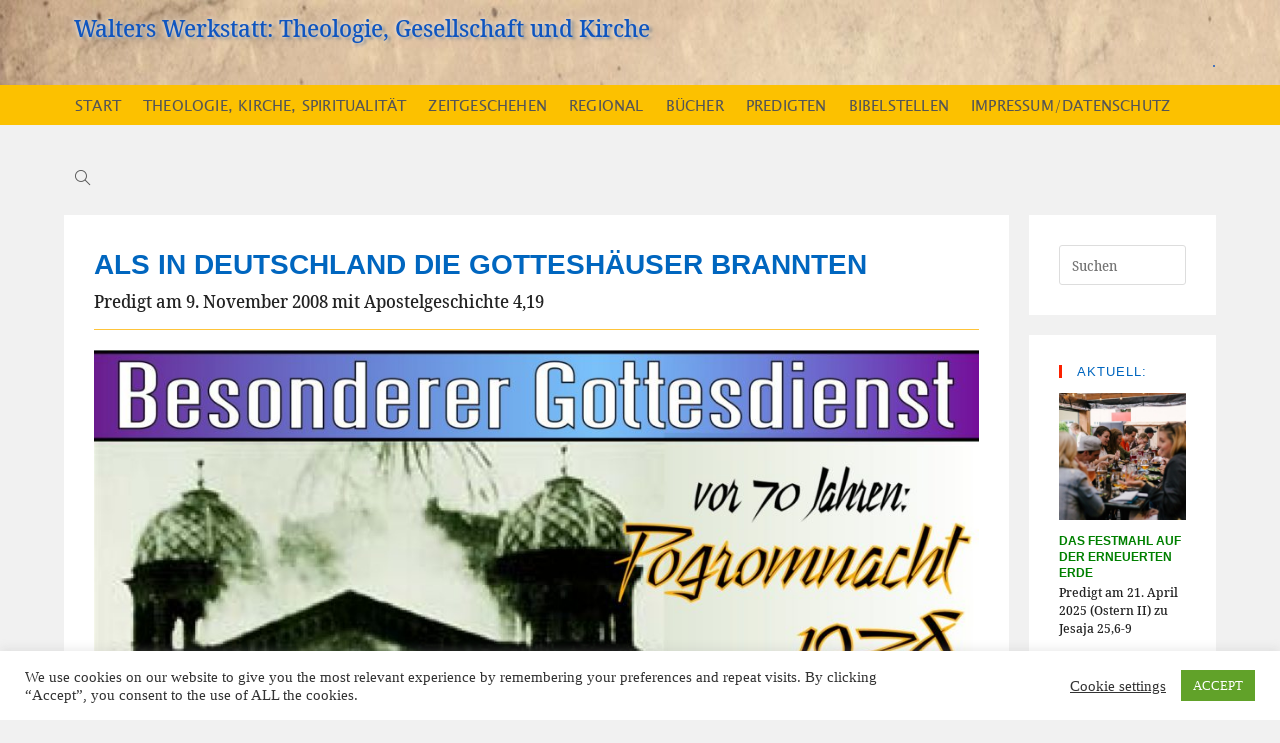

--- FILE ---
content_type: text/html; charset=UTF-8
request_url: https://www.walterfaerber.de/predigten/apostelgeschichte04_19-19-als-in-deutschland-die-gotteshaeuser-brannten/
body_size: 22901
content:
<!DOCTYPE html>
<html class="html" lang="de">
<head>
<meta charset="UTF-8">
<link rel="profile" href="https://gmpg.org/xfn/11">
<title>Als in Deutschland die Gotteshäuser brannten &#8211; Walters Werkstatt: Theologie, Gesellschaft und Kirche</title>
<meta name='robots' content='max-image-preview:large' />
<style>img:is([sizes="auto" i], [sizes^="auto," i]) { contain-intrinsic-size: 3000px 1500px }</style>
<meta name="viewport" content="width=device-width, initial-scale=1"><link rel="alternate" type="application/rss+xml" title="Walters Werkstatt: Theologie, Gesellschaft und Kirche &raquo; Feed" href="https://www.walterfaerber.de/feed/" />
<link rel="alternate" type="application/rss+xml" title="Walters Werkstatt: Theologie, Gesellschaft und Kirche &raquo; Kommentar-Feed" href="https://www.walterfaerber.de/comments/feed/" />
<script>
window._wpemojiSettings = {"baseUrl":"https:\/\/s.w.org\/images\/core\/emoji\/15.1.0\/72x72\/","ext":".png","svgUrl":"https:\/\/s.w.org\/images\/core\/emoji\/15.1.0\/svg\/","svgExt":".svg","source":{"concatemoji":"https:\/\/www.walterfaerber.de\/wp-includes\/js\/wp-emoji-release.min.js?ver=6.8"}};
/*! This file is auto-generated */
!function(i,n){var o,s,e;function c(e){try{var t={supportTests:e,timestamp:(new Date).valueOf()};sessionStorage.setItem(o,JSON.stringify(t))}catch(e){}}function p(e,t,n){e.clearRect(0,0,e.canvas.width,e.canvas.height),e.fillText(t,0,0);var t=new Uint32Array(e.getImageData(0,0,e.canvas.width,e.canvas.height).data),r=(e.clearRect(0,0,e.canvas.width,e.canvas.height),e.fillText(n,0,0),new Uint32Array(e.getImageData(0,0,e.canvas.width,e.canvas.height).data));return t.every(function(e,t){return e===r[t]})}function u(e,t,n){switch(t){case"flag":return n(e,"\ud83c\udff3\ufe0f\u200d\u26a7\ufe0f","\ud83c\udff3\ufe0f\u200b\u26a7\ufe0f")?!1:!n(e,"\ud83c\uddfa\ud83c\uddf3","\ud83c\uddfa\u200b\ud83c\uddf3")&&!n(e,"\ud83c\udff4\udb40\udc67\udb40\udc62\udb40\udc65\udb40\udc6e\udb40\udc67\udb40\udc7f","\ud83c\udff4\u200b\udb40\udc67\u200b\udb40\udc62\u200b\udb40\udc65\u200b\udb40\udc6e\u200b\udb40\udc67\u200b\udb40\udc7f");case"emoji":return!n(e,"\ud83d\udc26\u200d\ud83d\udd25","\ud83d\udc26\u200b\ud83d\udd25")}return!1}function f(e,t,n){var r="undefined"!=typeof WorkerGlobalScope&&self instanceof WorkerGlobalScope?new OffscreenCanvas(300,150):i.createElement("canvas"),a=r.getContext("2d",{willReadFrequently:!0}),o=(a.textBaseline="top",a.font="600 32px Arial",{});return e.forEach(function(e){o[e]=t(a,e,n)}),o}function t(e){var t=i.createElement("script");t.src=e,t.defer=!0,i.head.appendChild(t)}"undefined"!=typeof Promise&&(o="wpEmojiSettingsSupports",s=["flag","emoji"],n.supports={everything:!0,everythingExceptFlag:!0},e=new Promise(function(e){i.addEventListener("DOMContentLoaded",e,{once:!0})}),new Promise(function(t){var n=function(){try{var e=JSON.parse(sessionStorage.getItem(o));if("object"==typeof e&&"number"==typeof e.timestamp&&(new Date).valueOf()<e.timestamp+604800&&"object"==typeof e.supportTests)return e.supportTests}catch(e){}return null}();if(!n){if("undefined"!=typeof Worker&&"undefined"!=typeof OffscreenCanvas&&"undefined"!=typeof URL&&URL.createObjectURL&&"undefined"!=typeof Blob)try{var e="postMessage("+f.toString()+"("+[JSON.stringify(s),u.toString(),p.toString()].join(",")+"));",r=new Blob([e],{type:"text/javascript"}),a=new Worker(URL.createObjectURL(r),{name:"wpTestEmojiSupports"});return void(a.onmessage=function(e){c(n=e.data),a.terminate(),t(n)})}catch(e){}c(n=f(s,u,p))}t(n)}).then(function(e){for(var t in e)n.supports[t]=e[t],n.supports.everything=n.supports.everything&&n.supports[t],"flag"!==t&&(n.supports.everythingExceptFlag=n.supports.everythingExceptFlag&&n.supports[t]);n.supports.everythingExceptFlag=n.supports.everythingExceptFlag&&!n.supports.flag,n.DOMReady=!1,n.readyCallback=function(){n.DOMReady=!0}}).then(function(){return e}).then(function(){var e;n.supports.everything||(n.readyCallback(),(e=n.source||{}).concatemoji?t(e.concatemoji):e.wpemoji&&e.twemoji&&(t(e.twemoji),t(e.wpemoji)))}))}((window,document),window._wpemojiSettings);
</script>
<style id='cf-frontend-style-inline-css'>
@font-face {
font-family: 'serif';
font-weight: 500;
font-display: auto;
font-fallback: serif;
src: url('https://www.walterfaerber.de/wp-content/uploads/2021/08/LiberationSerif-Regular.ttf') format('truetype');
}
@font-face {
font-family: 'Lucida Sans Unicode';
font-weight: 500;
font-display: auto;
font-fallback: Lucida Grande,sans-serif;
src: url('https://www.walterfaerber.de/wp-content/uploads/2021/08/l_10646.ttf') format('truetype');
}
@font-face {
font-family: 'Liberation';
font-weight: 500;
font-display: auto;
font-fallback: serif;
src: url('https://www.walterfaerber.de/wp-content/uploads/2021/08/LiberationSerif-Regular.ttf') format('truetype');
}
@font-face {
font-family: 'DejaVuSerifCondensed';
font-weight: 500;
font-display: auto;
src: url('https://www.walterfaerber.de/wp-content/uploads/2021/08/DejaVuSerifCondensed-webfont.woff') format('woff');
}
@font-face {
font-family: 'Bookman Old Style';
font-weight: 500;
font-display: auto;
font-fallback: serif;
src: url('https://www.walterfaerber.de/wp-content/uploads/2021/08/Bookos.ttf') format('truetype');
}
</style>
<style id='wp-emoji-styles-inline-css'>
img.wp-smiley, img.emoji {
display: inline !important;
border: none !important;
box-shadow: none !important;
height: 1em !important;
width: 1em !important;
margin: 0 0.07em !important;
vertical-align: -0.1em !important;
background: none !important;
padding: 0 !important;
}
</style>
<!-- <link rel='stylesheet' id='wp-block-library-css' href='https://www.walterfaerber.de/wp-includes/css/dist/block-library/style.min.css?ver=6.8' media='all' /> -->
<link rel="stylesheet" type="text/css" href="//www.walterfaerber.de/wp-content/cache/wpfc-minified/q5mvd36w/dr21y.css" media="all"/>
<style id='wp-block-library-theme-inline-css'>
.wp-block-audio :where(figcaption){color:#555;font-size:13px;text-align:center}.is-dark-theme .wp-block-audio :where(figcaption){color:#ffffffa6}.wp-block-audio{margin:0 0 1em}.wp-block-code{border:1px solid #ccc;border-radius:4px;font-family:Menlo,Consolas,monaco,monospace;padding:.8em 1em}.wp-block-embed :where(figcaption){color:#555;font-size:13px;text-align:center}.is-dark-theme .wp-block-embed :where(figcaption){color:#ffffffa6}.wp-block-embed{margin:0 0 1em}.blocks-gallery-caption{color:#555;font-size:13px;text-align:center}.is-dark-theme .blocks-gallery-caption{color:#ffffffa6}:root :where(.wp-block-image figcaption){color:#555;font-size:13px;text-align:center}.is-dark-theme :root :where(.wp-block-image figcaption){color:#ffffffa6}.wp-block-image{margin:0 0 1em}.wp-block-pullquote{border-bottom:4px solid;border-top:4px solid;color:currentColor;margin-bottom:1.75em}.wp-block-pullquote cite,.wp-block-pullquote footer,.wp-block-pullquote__citation{color:currentColor;font-size:.8125em;font-style:normal;text-transform:uppercase}.wp-block-quote{border-left:.25em solid;margin:0 0 1.75em;padding-left:1em}.wp-block-quote cite,.wp-block-quote footer{color:currentColor;font-size:.8125em;font-style:normal;position:relative}.wp-block-quote:where(.has-text-align-right){border-left:none;border-right:.25em solid;padding-left:0;padding-right:1em}.wp-block-quote:where(.has-text-align-center){border:none;padding-left:0}.wp-block-quote.is-large,.wp-block-quote.is-style-large,.wp-block-quote:where(.is-style-plain){border:none}.wp-block-search .wp-block-search__label{font-weight:700}.wp-block-search__button{border:1px solid #ccc;padding:.375em .625em}:where(.wp-block-group.has-background){padding:1.25em 2.375em}.wp-block-separator.has-css-opacity{opacity:.4}.wp-block-separator{border:none;border-bottom:2px solid;margin-left:auto;margin-right:auto}.wp-block-separator.has-alpha-channel-opacity{opacity:1}.wp-block-separator:not(.is-style-wide):not(.is-style-dots){width:100px}.wp-block-separator.has-background:not(.is-style-dots){border-bottom:none;height:1px}.wp-block-separator.has-background:not(.is-style-wide):not(.is-style-dots){height:2px}.wp-block-table{margin:0 0 1em}.wp-block-table td,.wp-block-table th{word-break:normal}.wp-block-table :where(figcaption){color:#555;font-size:13px;text-align:center}.is-dark-theme .wp-block-table :where(figcaption){color:#ffffffa6}.wp-block-video :where(figcaption){color:#555;font-size:13px;text-align:center}.is-dark-theme .wp-block-video :where(figcaption){color:#ffffffa6}.wp-block-video{margin:0 0 1em}:root :where(.wp-block-template-part.has-background){margin-bottom:0;margin-top:0;padding:1.25em 2.375em}
</style>
<style id='classic-theme-styles-inline-css'>
/*! This file is auto-generated */
.wp-block-button__link{color:#fff;background-color:#32373c;border-radius:9999px;box-shadow:none;text-decoration:none;padding:calc(.667em + 2px) calc(1.333em + 2px);font-size:1.125em}.wp-block-file__button{background:#32373c;color:#fff;text-decoration:none}
</style>
<!-- <link rel='stylesheet' id='latest-post-shortcode-lps-block-style-css' href='https://www.walterfaerber.de/wp-content/plugins/latest-post-shortcode/lps-block/build/style-view.css?ver=lpsv14.0120250228.2043' media='all' /> -->
<link rel="stylesheet" type="text/css" href="//www.walterfaerber.de/wp-content/cache/wpfc-minified/1pv33hy4/dr21y.css" media="all"/>
<style id='activitypub-followers-style-inline-css'>
.activitypub-follower-block.is-style-compact .activitypub-handle,.activitypub-follower-block.is-style-compact .sep{display:none}.activitypub-follower-block.is-style-with-lines ul li{border-bottom:.5px solid;margin-bottom:.5rem;padding-bottom:.5rem}.activitypub-follower-block.is-style-with-lines ul li:last-child{border-bottom:none}.activitypub-follower-block.is-style-with-lines .activitypub-handle,.activitypub-follower-block.is-style-with-lines .activitypub-name{text-decoration:none}.activitypub-follower-block.is-style-with-lines .activitypub-handle:hover,.activitypub-follower-block.is-style-with-lines .activitypub-name:hover{text-decoration:underline}.activitypub-follower-block ul{margin:0!important;padding:0!important}.activitypub-follower-block li{display:flex;margin-bottom:1rem}.activitypub-follower-block img{border-radius:50%;height:40px;margin-right:var(--wp--preset--spacing--20,.5rem);width:40px}.activitypub-follower-block .activitypub-link{align-items:center;color:inherit!important;display:flex;flex-flow:row nowrap;max-width:100%;text-decoration:none!important}.activitypub-follower-block .activitypub-handle,.activitypub-follower-block .activitypub-name{text-decoration:underline;text-decoration-thickness:.8px;text-underline-position:under}.activitypub-follower-block .activitypub-handle:hover,.activitypub-follower-block .activitypub-name:hover{text-decoration:none}.activitypub-follower-block .activitypub-name{font-size:var(--wp--preset--font-size--normal,16px)}.activitypub-follower-block .activitypub-actor{font-size:var(--wp--preset--font-size--small,13px);overflow:hidden;text-overflow:ellipsis;white-space:nowrap}.activitypub-follower-block .sep{padding:0 .2rem}.activitypub-follower-block .wp-block-query-pagination{margin-top:1.5rem}.activitypub-follower-block .activitypub-pager{cursor:default}.activitypub-follower-block .activitypub-pager.current{opacity:.33}.activitypub-follower-block .page-numbers{padding:0 .2rem}.activitypub-follower-block .page-numbers.current{font-weight:700;opacity:1}
</style>
<style id='activitypub-follow-me-style-inline-css'>
.activitypub__modal.components-modal__frame{background-color:#f7f7f7;color:#333}.activitypub__modal.components-modal__frame .components-modal__header-heading,.activitypub__modal.components-modal__frame h4{color:#333;letter-spacing:inherit;word-spacing:inherit}.activitypub__modal.components-modal__frame .components-modal__header .components-button:hover{color:var(--color-white)}.activitypub__dialog{max-width:40em}.activitypub__dialog h4{line-height:1;margin:0}.activitypub__dialog .activitypub-dialog__section{margin-bottom:2em}.activitypub__dialog .activitypub-dialog__remember{margin-top:1em}.activitypub__dialog .activitypub-dialog__description{font-size:var(--wp--preset--font-size--normal,.75rem);margin:.33em 0 1em}.activitypub__dialog .activitypub-dialog__button-group{align-items:flex-end;display:flex;justify-content:flex-end}.activitypub__dialog .activitypub-dialog__button-group svg{height:21px;margin-right:.5em;width:21px}.activitypub__dialog .activitypub-dialog__button-group input{background-color:var(--wp--preset--color--white);border-radius:50px 0 0 50px;border-width:1px;border:1px solid var(--wp--preset--color--black);color:var(--wp--preset--color--black);flex:1;font-size:16px;height:inherit;line-height:1;margin-right:0;padding:15px 23px}.activitypub__dialog .activitypub-dialog__button-group button{align-self:center;background-color:var(--wp--preset--color--black);border-radius:0 50px 50px 0;border-width:1px;color:var(--wp--preset--color--white);font-size:16px;height:inherit;line-height:1;margin-left:0;padding:15px 23px;text-decoration:none}.activitypub__dialog .activitypub-dialog__button-group button:hover{border:inherit}.activitypub-follow-me-block-wrapper{width:100%}.activitypub-follow-me-block-wrapper.has-background .activitypub-profile,.activitypub-follow-me-block-wrapper.has-border-color .activitypub-profile{padding-left:1rem;padding-right:1rem}.activitypub-follow-me-block-wrapper .activitypub-profile{align-items:center;display:flex;padding:1rem 0}.activitypub-follow-me-block-wrapper .activitypub-profile .activitypub-profile__avatar{border-radius:50%;height:75px;margin-right:1rem;width:75px}.activitypub-follow-me-block-wrapper .activitypub-profile .activitypub-profile__content{flex:1;min-width:0}.activitypub-follow-me-block-wrapper .activitypub-profile .activitypub-profile__handle,.activitypub-follow-me-block-wrapper .activitypub-profile .activitypub-profile__name{line-height:1.2;margin:0;overflow:hidden;text-overflow:ellipsis;white-space:nowrap}.activitypub-follow-me-block-wrapper .activitypub-profile .activitypub-profile__name{font-size:1.25em}.activitypub-follow-me-block-wrapper .activitypub-profile .activitypub-profile__follow{align-self:center;background-color:var(--wp--preset--color--black);color:var(--wp--preset--color--white)}.activitypub-follow-me-block-wrapper .activitypub-profile .activitypub-profile__follow:not(:only-child){margin-left:1rem}
</style>
<!-- <link rel='stylesheet' id='wp-components-css' href='https://www.walterfaerber.de/wp-includes/css/dist/components/style.min.css?ver=6.8' media='all' /> -->
<link rel="stylesheet" type="text/css" href="//www.walterfaerber.de/wp-content/cache/wpfc-minified/1p5kenuj/dr21y.css" media="all"/>
<style id='activitypub-reply-style-inline-css'>
.activitypub-embed{background:#fff;border:1px solid #e6e6e6;border-radius:12px;font-family:-apple-system,BlinkMacSystemFont,Segoe UI,Roboto,Helvetica,Arial,sans-serif;max-width:100%;padding:0}.activitypub-reply-block .activitypub-embed{margin:1em 0}.activitypub-embed-header{align-items:center;display:flex;gap:10px;padding:15px}.activitypub-embed-header img{border-radius:50%;height:48px;width:48px}.activitypub-embed-header-text{flex-grow:1}.activitypub-embed-header-text h2{color:#000;font-size:15px;font-weight:600;margin:0;padding:0}.activitypub-embed-header-text .ap-account{color:#687684;font-size:14px;text-decoration:none}.activitypub-embed-content{padding:0 15px 15px}.activitypub-embed-content .ap-title{color:#000;font-size:23px;font-weight:600;margin:0 0 10px;padding:0}.activitypub-embed-content .ap-subtitle{color:#000;font-size:15px;margin:0 0 15px}.activitypub-embed-content .ap-preview{border:1px solid #e6e6e6;border-radius:8px;overflow:hidden}.activitypub-embed-content .ap-preview img{display:block;height:auto;width:100%}.activitypub-embed-content .ap-preview-text{padding:15px}.activitypub-embed-meta{border-top:1px solid #e6e6e6;color:#687684;display:flex;font-size:13px;gap:15px;padding:15px}.activitypub-embed-meta .ap-stat{align-items:center;display:flex;gap:5px}@media only screen and (max-width:399px){.activitypub-embed-meta .ap-stat{display:none!important}}.activitypub-embed-meta a.ap-stat{color:inherit;text-decoration:none}.activitypub-embed-meta strong{color:#000;font-weight:600}.activitypub-embed-meta .ap-stat-label{color:#687684}.wp-block-activitypub-reply .components-spinner{height:12px;margin-bottom:0;margin-top:0;width:12px}
</style>
<style id='activitypub-reactions-style-inline-css'>
.activitypub-reactions h6{border-top:1px solid;border-top-color:var(--wp--preset--color--contrast-2);display:inline-block;padding-top:.5em}.activitypub-reactions .reaction-group{align-items:center;display:flex;gap:.75em;justify-content:flex-start;margin:.5em 0;position:relative;width:100%}@media(max-width:782px){.activitypub-reactions .reaction-group:has(.reaction-avatars:not(:empty)){justify-content:space-between}}.activitypub-reactions .reaction-avatars{align-items:center;display:flex;flex-direction:row;list-style:none;margin:0;padding:0}.activitypub-reactions .reaction-avatars li{margin:0 -10px 0 0;padding:0}.activitypub-reactions .reaction-avatars li:last-child{margin-right:0}.activitypub-reactions .reaction-avatars li a{display:block;text-decoration:none}.activitypub-reactions .reaction-avatars .reaction-avatar{border:.5px solid var(--wp--preset--color--contrast,hsla(0,0%,100%,.8));border-radius:50%;box-shadow:0 0 0 .5px hsla(0,0%,100%,.8),0 1px 3px rgba(0,0,0,.2);height:32px;transition:transform .6s cubic-bezier(.34,1.56,.64,1);width:32px;will-change:transform}.activitypub-reactions .reaction-avatars .reaction-avatar.wave-active{transform:translateY(-5px)}.activitypub-reactions .reaction-avatars .reaction-avatar.wave-active.rotate-clockwise{transform:translateY(-5px) rotate(30deg)}.activitypub-reactions .reaction-avatars .reaction-avatar.wave-active.rotate-counter{transform:translateY(-5px) rotate(-30deg)}.activitypub-reactions .reaction-avatars .reaction-avatar:hover{position:relative;z-index:1}.activitypub-reactions .reaction-label.components-button{color:var(--wp--preset--color--contrast,--wp--preset--color--secondary,#2271b1);flex:0 0 auto;height:auto;padding:0;text-decoration:none;white-space:nowrap}.activitypub-reactions .reaction-label.components-button:hover{color:var(--wp--preset--color--contrast,--wp--preset--color--secondary,#135e96);text-decoration:underline}.activitypub-reactions .reaction-label.components-button:focus:not(:disabled){box-shadow:none;outline:1px solid var(--wp--preset--color--contrast,#135e96);outline-offset:2px}.activitypub-reaction-list{background-color:var(--wp--preset--color--background,var(--wp--preset--color--custom-background,var(--wp--preset--color--base)));list-style:none;margin:0;max-width:300px;padding:.25em 1.3em .25em .7em;width:-moz-max-content;width:max-content}.activitypub-reaction-list ul{margin:0;padding:0}.activitypub-reaction-list li{font-size:var(--wp--preset--font-size--small);margin:0;padding:0}.activitypub-reaction-list a{align-items:center;color:var(--wp--preset--color--contrast,var(--wp--preset--color--secondary));display:flex;font-size:var(--wp--preset--font-size--small,.75rem);gap:.5em;justify-content:flex-start;padding:.5em;text-decoration:none}.activitypub-reaction-list a:hover{text-decoration:underline}.activitypub-reaction-list a img{border-radius:50%;flex:none;height:24px;width:24px}
</style>
<style id='global-styles-inline-css'>
:root{--wp--preset--aspect-ratio--square: 1;--wp--preset--aspect-ratio--4-3: 4/3;--wp--preset--aspect-ratio--3-4: 3/4;--wp--preset--aspect-ratio--3-2: 3/2;--wp--preset--aspect-ratio--2-3: 2/3;--wp--preset--aspect-ratio--16-9: 16/9;--wp--preset--aspect-ratio--9-16: 9/16;--wp--preset--color--black: #000000;--wp--preset--color--cyan-bluish-gray: #abb8c3;--wp--preset--color--white: #ffffff;--wp--preset--color--pale-pink: #f78da7;--wp--preset--color--vivid-red: #cf2e2e;--wp--preset--color--luminous-vivid-orange: #ff6900;--wp--preset--color--luminous-vivid-amber: #fcb900;--wp--preset--color--light-green-cyan: #7bdcb5;--wp--preset--color--vivid-green-cyan: #00d084;--wp--preset--color--pale-cyan-blue: #8ed1fc;--wp--preset--color--vivid-cyan-blue: #0693e3;--wp--preset--color--vivid-purple: #9b51e0;--wp--preset--gradient--vivid-cyan-blue-to-vivid-purple: linear-gradient(135deg,rgba(6,147,227,1) 0%,rgb(155,81,224) 100%);--wp--preset--gradient--light-green-cyan-to-vivid-green-cyan: linear-gradient(135deg,rgb(122,220,180) 0%,rgb(0,208,130) 100%);--wp--preset--gradient--luminous-vivid-amber-to-luminous-vivid-orange: linear-gradient(135deg,rgba(252,185,0,1) 0%,rgba(255,105,0,1) 100%);--wp--preset--gradient--luminous-vivid-orange-to-vivid-red: linear-gradient(135deg,rgba(255,105,0,1) 0%,rgb(207,46,46) 100%);--wp--preset--gradient--very-light-gray-to-cyan-bluish-gray: linear-gradient(135deg,rgb(238,238,238) 0%,rgb(169,184,195) 100%);--wp--preset--gradient--cool-to-warm-spectrum: linear-gradient(135deg,rgb(74,234,220) 0%,rgb(151,120,209) 20%,rgb(207,42,186) 40%,rgb(238,44,130) 60%,rgb(251,105,98) 80%,rgb(254,248,76) 100%);--wp--preset--gradient--blush-light-purple: linear-gradient(135deg,rgb(255,206,236) 0%,rgb(152,150,240) 100%);--wp--preset--gradient--blush-bordeaux: linear-gradient(135deg,rgb(254,205,165) 0%,rgb(254,45,45) 50%,rgb(107,0,62) 100%);--wp--preset--gradient--luminous-dusk: linear-gradient(135deg,rgb(255,203,112) 0%,rgb(199,81,192) 50%,rgb(65,88,208) 100%);--wp--preset--gradient--pale-ocean: linear-gradient(135deg,rgb(255,245,203) 0%,rgb(182,227,212) 50%,rgb(51,167,181) 100%);--wp--preset--gradient--electric-grass: linear-gradient(135deg,rgb(202,248,128) 0%,rgb(113,206,126) 100%);--wp--preset--gradient--midnight: linear-gradient(135deg,rgb(2,3,129) 0%,rgb(40,116,252) 100%);--wp--preset--font-size--small: 13px;--wp--preset--font-size--medium: 20px;--wp--preset--font-size--large: 36px;--wp--preset--font-size--x-large: 42px;--wp--preset--spacing--20: 0.44rem;--wp--preset--spacing--30: 0.67rem;--wp--preset--spacing--40: 1rem;--wp--preset--spacing--50: 1.5rem;--wp--preset--spacing--60: 2.25rem;--wp--preset--spacing--70: 3.38rem;--wp--preset--spacing--80: 5.06rem;--wp--preset--shadow--natural: 6px 6px 9px rgba(0, 0, 0, 0.2);--wp--preset--shadow--deep: 12px 12px 50px rgba(0, 0, 0, 0.4);--wp--preset--shadow--sharp: 6px 6px 0px rgba(0, 0, 0, 0.2);--wp--preset--shadow--outlined: 6px 6px 0px -3px rgba(255, 255, 255, 1), 6px 6px rgba(0, 0, 0, 1);--wp--preset--shadow--crisp: 6px 6px 0px rgba(0, 0, 0, 1);}:where(.is-layout-flex){gap: 0.5em;}:where(.is-layout-grid){gap: 0.5em;}body .is-layout-flex{display: flex;}.is-layout-flex{flex-wrap: wrap;align-items: center;}.is-layout-flex > :is(*, div){margin: 0;}body .is-layout-grid{display: grid;}.is-layout-grid > :is(*, div){margin: 0;}:where(.wp-block-columns.is-layout-flex){gap: 2em;}:where(.wp-block-columns.is-layout-grid){gap: 2em;}:where(.wp-block-post-template.is-layout-flex){gap: 1.25em;}:where(.wp-block-post-template.is-layout-grid){gap: 1.25em;}.has-black-color{color: var(--wp--preset--color--black) !important;}.has-cyan-bluish-gray-color{color: var(--wp--preset--color--cyan-bluish-gray) !important;}.has-white-color{color: var(--wp--preset--color--white) !important;}.has-pale-pink-color{color: var(--wp--preset--color--pale-pink) !important;}.has-vivid-red-color{color: var(--wp--preset--color--vivid-red) !important;}.has-luminous-vivid-orange-color{color: var(--wp--preset--color--luminous-vivid-orange) !important;}.has-luminous-vivid-amber-color{color: var(--wp--preset--color--luminous-vivid-amber) !important;}.has-light-green-cyan-color{color: var(--wp--preset--color--light-green-cyan) !important;}.has-vivid-green-cyan-color{color: var(--wp--preset--color--vivid-green-cyan) !important;}.has-pale-cyan-blue-color{color: var(--wp--preset--color--pale-cyan-blue) !important;}.has-vivid-cyan-blue-color{color: var(--wp--preset--color--vivid-cyan-blue) !important;}.has-vivid-purple-color{color: var(--wp--preset--color--vivid-purple) !important;}.has-black-background-color{background-color: var(--wp--preset--color--black) !important;}.has-cyan-bluish-gray-background-color{background-color: var(--wp--preset--color--cyan-bluish-gray) !important;}.has-white-background-color{background-color: var(--wp--preset--color--white) !important;}.has-pale-pink-background-color{background-color: var(--wp--preset--color--pale-pink) !important;}.has-vivid-red-background-color{background-color: var(--wp--preset--color--vivid-red) !important;}.has-luminous-vivid-orange-background-color{background-color: var(--wp--preset--color--luminous-vivid-orange) !important;}.has-luminous-vivid-amber-background-color{background-color: var(--wp--preset--color--luminous-vivid-amber) !important;}.has-light-green-cyan-background-color{background-color: var(--wp--preset--color--light-green-cyan) !important;}.has-vivid-green-cyan-background-color{background-color: var(--wp--preset--color--vivid-green-cyan) !important;}.has-pale-cyan-blue-background-color{background-color: var(--wp--preset--color--pale-cyan-blue) !important;}.has-vivid-cyan-blue-background-color{background-color: var(--wp--preset--color--vivid-cyan-blue) !important;}.has-vivid-purple-background-color{background-color: var(--wp--preset--color--vivid-purple) !important;}.has-black-border-color{border-color: var(--wp--preset--color--black) !important;}.has-cyan-bluish-gray-border-color{border-color: var(--wp--preset--color--cyan-bluish-gray) !important;}.has-white-border-color{border-color: var(--wp--preset--color--white) !important;}.has-pale-pink-border-color{border-color: var(--wp--preset--color--pale-pink) !important;}.has-vivid-red-border-color{border-color: var(--wp--preset--color--vivid-red) !important;}.has-luminous-vivid-orange-border-color{border-color: var(--wp--preset--color--luminous-vivid-orange) !important;}.has-luminous-vivid-amber-border-color{border-color: var(--wp--preset--color--luminous-vivid-amber) !important;}.has-light-green-cyan-border-color{border-color: var(--wp--preset--color--light-green-cyan) !important;}.has-vivid-green-cyan-border-color{border-color: var(--wp--preset--color--vivid-green-cyan) !important;}.has-pale-cyan-blue-border-color{border-color: var(--wp--preset--color--pale-cyan-blue) !important;}.has-vivid-cyan-blue-border-color{border-color: var(--wp--preset--color--vivid-cyan-blue) !important;}.has-vivid-purple-border-color{border-color: var(--wp--preset--color--vivid-purple) !important;}.has-vivid-cyan-blue-to-vivid-purple-gradient-background{background: var(--wp--preset--gradient--vivid-cyan-blue-to-vivid-purple) !important;}.has-light-green-cyan-to-vivid-green-cyan-gradient-background{background: var(--wp--preset--gradient--light-green-cyan-to-vivid-green-cyan) !important;}.has-luminous-vivid-amber-to-luminous-vivid-orange-gradient-background{background: var(--wp--preset--gradient--luminous-vivid-amber-to-luminous-vivid-orange) !important;}.has-luminous-vivid-orange-to-vivid-red-gradient-background{background: var(--wp--preset--gradient--luminous-vivid-orange-to-vivid-red) !important;}.has-very-light-gray-to-cyan-bluish-gray-gradient-background{background: var(--wp--preset--gradient--very-light-gray-to-cyan-bluish-gray) !important;}.has-cool-to-warm-spectrum-gradient-background{background: var(--wp--preset--gradient--cool-to-warm-spectrum) !important;}.has-blush-light-purple-gradient-background{background: var(--wp--preset--gradient--blush-light-purple) !important;}.has-blush-bordeaux-gradient-background{background: var(--wp--preset--gradient--blush-bordeaux) !important;}.has-luminous-dusk-gradient-background{background: var(--wp--preset--gradient--luminous-dusk) !important;}.has-pale-ocean-gradient-background{background: var(--wp--preset--gradient--pale-ocean) !important;}.has-electric-grass-gradient-background{background: var(--wp--preset--gradient--electric-grass) !important;}.has-midnight-gradient-background{background: var(--wp--preset--gradient--midnight) !important;}.has-small-font-size{font-size: var(--wp--preset--font-size--small) !important;}.has-medium-font-size{font-size: var(--wp--preset--font-size--medium) !important;}.has-large-font-size{font-size: var(--wp--preset--font-size--large) !important;}.has-x-large-font-size{font-size: var(--wp--preset--font-size--x-large) !important;}
:where(.wp-block-post-template.is-layout-flex){gap: 1.25em;}:where(.wp-block-post-template.is-layout-grid){gap: 1.25em;}
:where(.wp-block-columns.is-layout-flex){gap: 2em;}:where(.wp-block-columns.is-layout-grid){gap: 2em;}
:root :where(.wp-block-pullquote){font-size: 1.5em;line-height: 1.6;}
</style>
<!-- <link rel='stylesheet' id='cookie-law-info-css' href='https://www.walterfaerber.de/wp-content/plugins/cookie-law-info/legacy/public/css/cookie-law-info-public.css?ver=3.2.10' media='all' /> -->
<!-- <link rel='stylesheet' id='cookie-law-info-gdpr-css' href='https://www.walterfaerber.de/wp-content/plugins/cookie-law-info/legacy/public/css/cookie-law-info-gdpr.css?ver=3.2.10' media='all' /> -->
<!-- <link rel='stylesheet' id='font-awesome-css' href='https://www.walterfaerber.de/wp-content/themes/oceanwp/assets/fonts/fontawesome/css/all.min.css?ver=6.7.2' media='all' /> -->
<!-- <link rel='stylesheet' id='simple-line-icons-css' href='https://www.walterfaerber.de/wp-content/themes/oceanwp/assets/css/third/simple-line-icons.min.css?ver=2.4.0' media='all' /> -->
<!-- <link rel='stylesheet' id='oceanwp-style-css' href='https://www.walterfaerber.de/wp-content/themes/oceanwp/assets/css/style.min.css?ver=1.8.6.1597668565' media='all' /> -->
<link rel="stylesheet" type="text/css" href="//www.walterfaerber.de/wp-content/cache/wpfc-minified/990eup9o/dr21y.css" media="all"/>
<script id="lps-vars-js-after">
const lpsSettings = {"ajaxUrl": "https://www.walterfaerber.de/wp-admin/admin-ajax.php"};
</script>
<script src="https://www.walterfaerber.de/wp-includes/js/jquery/jquery.min.js?ver=3.7.1" id="jquery-core-js"></script>
<script src="https://www.walterfaerber.de/wp-includes/js/jquery/jquery-migrate.min.js?ver=3.4.1" id="jquery-migrate-js"></script>
<script id="cookie-law-info-js-extra">
var Cli_Data = {"nn_cookie_ids":[],"cookielist":[],"non_necessary_cookies":[],"ccpaEnabled":"","ccpaRegionBased":"","ccpaBarEnabled":"","strictlyEnabled":["necessary","obligatoire"],"ccpaType":"gdpr","js_blocking":"1","custom_integration":"","triggerDomRefresh":"","secure_cookies":""};
var cli_cookiebar_settings = {"animate_speed_hide":"500","animate_speed_show":"500","background":"#FFF","border":"#b1a6a6c2","border_on":"","button_1_button_colour":"#61a229","button_1_button_hover":"#4e8221","button_1_link_colour":"#fff","button_1_as_button":"1","button_1_new_win":"","button_2_button_colour":"#333","button_2_button_hover":"#292929","button_2_link_colour":"#444","button_2_as_button":"","button_2_hidebar":"1","button_3_button_colour":"#3566bb","button_3_button_hover":"#2a5296","button_3_link_colour":"#fff","button_3_as_button":"1","button_3_new_win":"","button_4_button_colour":"#000","button_4_button_hover":"#000000","button_4_link_colour":"#333333","button_4_as_button":"","button_7_button_colour":"#61a229","button_7_button_hover":"#4e8221","button_7_link_colour":"#fff","button_7_as_button":"1","button_7_new_win":"","font_family":"inherit","header_fix":"","notify_animate_hide":"1","notify_animate_show":"","notify_div_id":"#cookie-law-info-bar","notify_position_horizontal":"right","notify_position_vertical":"bottom","scroll_close":"","scroll_close_reload":"","accept_close_reload":"","reject_close_reload":"","showagain_tab":"1","showagain_background":"#fff","showagain_border":"#000","showagain_div_id":"#cookie-law-info-again","showagain_x_position":"100px","text":"#333333","show_once_yn":"","show_once":"10000","logging_on":"","as_popup":"","popup_overlay":"1","bar_heading_text":"","cookie_bar_as":"banner","popup_showagain_position":"bottom-right","widget_position":"left"};
var log_object = {"ajax_url":"https:\/\/www.walterfaerber.de\/wp-admin\/admin-ajax.php"};
</script>
<script src="https://www.walterfaerber.de/wp-content/plugins/cookie-law-info/legacy/public/js/cookie-law-info-public.js?ver=3.2.10" id="cookie-law-info-js"></script>
<link rel="https://api.w.org/" href="https://www.walterfaerber.de/wp-json/" /><link rel="alternate" title="JSON" type="application/json" href="https://www.walterfaerber.de/wp-json/wp/v2/pages/8880" /><link rel="EditURI" type="application/rsd+xml" title="RSD" href="https://www.walterfaerber.de/xmlrpc.php?rsd" />
<meta name="generator" content="WordPress 6.8" />
<link rel="canonical" href="https://www.walterfaerber.de/predigten/apostelgeschichte04_19-19-als-in-deutschland-die-gotteshaeuser-brannten/" />
<link rel='shortlink' href='https://www.walterfaerber.de/?p=8880' />
<link rel="alternate" title="oEmbed (JSON)" type="application/json+oembed" href="https://www.walterfaerber.de/wp-json/oembed/1.0/embed?url=https%3A%2F%2Fwww.walterfaerber.de%2Fpredigten%2Fapostelgeschichte04_19-19-als-in-deutschland-die-gotteshaeuser-brannten%2F" />
<link rel="alternate" title="oEmbed (XML)" type="text/xml+oembed" href="https://www.walterfaerber.de/wp-json/oembed/1.0/embed?url=https%3A%2F%2Fwww.walterfaerber.de%2Fpredigten%2Fapostelgeschichte04_19-19-als-in-deutschland-die-gotteshaeuser-brannten%2F&#038;format=xml" />
<style type="text/css" id="custom_fonts">@font-face {
font-family: DejaVuSerifCondensed-webfont;
src: url(https://www.walterfaerber.de/wp-content/uploads/custom_fonts/DejaVuSerifCondensed-webfont.ttf);
font-weight: normal;
}@font-face {
font-family: NotoSerif-SemiCondensed;
src: url(https://www.walterfaerber.de/wp-content/uploads/custom_fonts/NotoSerif-SemiCondensed.ttf);
font-weight: normal;
}@font-face {
font-family: NotoSerif-SemiCondensedMedium;
src: url(https://www.walterfaerber.de/wp-content/uploads/custom_fonts/NotoSerif-SemiCondensedMedium.ttf);
font-weight: normal;
}</style><meta property="fediverse:creator" name="fediverse:creator" content="walterfaerber@www.walterfaerber.de" />
<script>
document.documentElement.className = document.documentElement.className.replace('no-js', 'js');
</script>
<style>
.no-js img.lazyload {
display: none;
}
figure.wp-block-image img.lazyloading {
min-width: 150px;
}
.lazyload, .lazyloading {
opacity: 0;
}
.lazyloaded {
opacity: 1;
transition: opacity 400ms;
transition-delay: 0ms;
}
</style>
<style>.recentcomments a{display:inline !important;padding:0 !important;margin:0 !important;}</style>
<link rel="alternate" title="ActivityPub (JSON)" type="application/activity+json" href="https://www.walterfaerber.de/predigten/apostelgeschichte04_19-19-als-in-deutschland-die-gotteshaeuser-brannten/" />
<script>var _activityPubOptions = {"namespace":"activitypub\/1.0","defaultAvatarUrl":"https:\/\/www.walterfaerber.de\/wp-content\/plugins\/activitypub\/assets\/img\/mp.jpg","enabled":{"site":true,"users":false}};</script><link rel="icon" href="https://www.walterfaerber.de/wp-content/uploads/2012/10/ww-logo.png" sizes="32x32" />
<link rel="icon" href="https://www.walterfaerber.de/wp-content/uploads/2012/10/ww-logo.png" sizes="192x192" />
<link rel="apple-touch-icon" href="https://www.walterfaerber.de/wp-content/uploads/2012/10/ww-logo.png" />
<meta name="msapplication-TileImage" content="https://www.walterfaerber.de/wp-content/uploads/2012/10/ww-logo.png" />
<style id="wp-custom-css">
#content-wrap{font-family:NotoSerif-SemiCondensedMedium}h5{font-size:133%;font-weight:bold}h6{font-size:116%;font-weight:bold}.bibeltext,.bibel{background-color:#FFF9D9;color:#333;font-weight:bold}#bibeltext,.bibel,.bibeltext{background-color:#FFF9D9;font-weight:bold;padding:5px;padding-bottom:2px;margin-bottom:7px;border:1px solid silver;border-radius:3px}#bibeltext p,.bibel p{margin-bottom:5px;font-family:NotoSerif-SemiCondensedMedium}#einleitung,.einleitung{background-color:#e1e1e1;font-weight:bold;padding:5px;padding-bottom:2px;margin-bottom:7px;border:1px solid silver;border-radius:3px}.hidden-page-header{visibility:hidden;line-height:0;height:0}.page-header-title{margin-top:px;margin-left:10px;text-align:left}.site-title{text-shadow:0 0 5px white,3px 2px 3px #7f7f7f}#site-navigation{margin-top:-55px;margin-right:20px;padding-bottom:px;line-height:px}#site-logo a.site-logo-text{font-size:43px;font-family:NotoSerif-SemiCondensedMedium}#site-header{height:125px}#site-logo #site-logo-inner{vertical-align:top;padding-top:10px;padding-left:10px}div .predigtexcerpt{margin-top:-20px;margin-bottom:15px}div .lcp_excerpt{margin-bottom:15px}.entry-title{margin-bottom:5px}h2.single-post-title.entry-title{font-size:28px}h2.single-post-title.entry-title p{font-family:DejaVuSerifCondensed,serif;font-size:18px;font-weight:500;text-transform:none;letter-spacing:.2px;margin:0;margin-top:10px;color:rgba(2,2,2,0.87)}.single-post .entry-content a,.page:not(.elementor-page):not(.woocommerce-page) .entry a,.page:not(.elementor-page):not(.woocommerce-page) .entry a:hover{text-decoration:none}div.entry.clr p{font-size:18px}div#predigt >ul >li,div#predigt >ol >li{font-size:18px;line-height:23px;margin-bottom:6px}.entry >p:nth-child(2){padding-bottom:15px;border-bottom-style:solid;border-bottom-color:rgb(255,196,58);border-bottom-width:1px}.querbalken{color:white;background-color:#fcc100;padding:2px 5px 2px;font-weight:600;font-family:MS Serif,New York,sans-serif;font-size:16px !important}p.querbalken >a{font-size:16px}.latest-post-selection article .item-title-tag{margin-top:8px;margin-bottom:2px;font-size:12px}.read-more{margin-top:-8px;margin-bottom:1px}.latest-post-selection article h6.item-title-tag{color:green}img.lps-custom-thumbnail{margin-bottom:5px;margin-top:5px}.blog-entry-inner.clr{border-radius:.5em}		</style>
<!-- OceanWP CSS -->
<style type="text/css">
/* Colors */a:hover,a.light:hover,.theme-heading .text::before,.theme-heading .text::after,#top-bar-content >a:hover,#top-bar-social li.oceanwp-email a:hover,#site-navigation-wrap .dropdown-menu >li >a:hover,#site-header.medium-header #medium-searchform button:hover,.oceanwp-mobile-menu-icon a:hover,.blog-entry.post .blog-entry-header .entry-title a:hover,.blog-entry.post .blog-entry-readmore a:hover,.blog-entry.thumbnail-entry .blog-entry-category a,ul.meta li a:hover,.dropcap,.single nav.post-navigation .nav-links .title,body .related-post-title a:hover,body #wp-calendar caption,body .contact-info-widget.default i,body .contact-info-widget.big-icons i,body .custom-links-widget .oceanwp-custom-links li a:hover,body .custom-links-widget .oceanwp-custom-links li a:hover:before,body .posts-thumbnails-widget li a:hover,body .social-widget li.oceanwp-email a:hover,.comment-author .comment-meta .comment-reply-link,#respond #cancel-comment-reply-link:hover,#footer-widgets .footer-box a:hover,#footer-bottom a:hover,#footer-bottom #footer-bottom-menu a:hover,.sidr a:hover,.sidr-class-dropdown-toggle:hover,.sidr-class-menu-item-has-children.active >a,.sidr-class-menu-item-has-children.active >a >.sidr-class-dropdown-toggle,input[type=checkbox]:checked:before{color:#fc2100}.single nav.post-navigation .nav-links .title .owp-icon use,.blog-entry.post .blog-entry-readmore a:hover .owp-icon use,body .contact-info-widget.default .owp-icon use,body .contact-info-widget.big-icons .owp-icon use{stroke:#fc2100}input[type="button"],input[type="reset"],input[type="submit"],button[type="submit"],.button,#site-navigation-wrap .dropdown-menu >li.btn >a >span,.thumbnail:hover i,.thumbnail:hover .link-post-svg-icon,.post-quote-content,.omw-modal .omw-close-modal,body .contact-info-widget.big-icons li:hover i,body .contact-info-widget.big-icons li:hover .owp-icon,body div.wpforms-container-full .wpforms-form input[type=submit],body div.wpforms-container-full .wpforms-form button[type=submit],body div.wpforms-container-full .wpforms-form .wpforms-page-button,.woocommerce-cart .wp-element-button,.woocommerce-checkout .wp-element-button,.wp-block-button__link{background-color:#fc2100}.widget-title{border-color:#fc2100}blockquote{border-color:#fc2100}.wp-block-quote{border-color:#fc2100}#searchform-dropdown{border-color:#fc2100}.dropdown-menu .sub-menu{border-color:#fc2100}.blog-entry.large-entry .blog-entry-readmore a:hover{border-color:#fc2100}.oceanwp-newsletter-form-wrap input[type="email"]:focus{border-color:#fc2100}.social-widget li.oceanwp-email a:hover{border-color:#fc2100}#respond #cancel-comment-reply-link:hover{border-color:#fc2100}body .contact-info-widget.big-icons li:hover i{border-color:#fc2100}body .contact-info-widget.big-icons li:hover .owp-icon{border-color:#fc2100}#footer-widgets .oceanwp-newsletter-form-wrap input[type="email"]:focus{border-color:#fc2100}input[type="button"]:hover,input[type="reset"]:hover,input[type="submit"]:hover,button[type="submit"]:hover,input[type="button"]:focus,input[type="reset"]:focus,input[type="submit"]:focus,button[type="submit"]:focus,.button:hover,.button:focus,#site-navigation-wrap .dropdown-menu >li.btn >a:hover >span,.post-quote-author,.omw-modal .omw-close-modal:hover,body div.wpforms-container-full .wpforms-form input[type=submit]:hover,body div.wpforms-container-full .wpforms-form button[type=submit]:hover,body div.wpforms-container-full .wpforms-form .wpforms-page-button:hover,.woocommerce-cart .wp-element-button:hover,.woocommerce-checkout .wp-element-button:hover,.wp-block-button__link:hover{background-color:}table th,table td,hr,.content-area,body.content-left-sidebar #content-wrap .content-area,.content-left-sidebar .content-area,#top-bar-wrap,#site-header,#site-header.top-header #search-toggle,.dropdown-menu ul li,.centered-minimal-page-header,.blog-entry.post,.blog-entry.grid-entry .blog-entry-inner,.blog-entry.thumbnail-entry .blog-entry-bottom,.single-post .entry-title,.single .entry-share-wrap .entry-share,.single .entry-share,.single .entry-share ul li a,.single nav.post-navigation,.single nav.post-navigation .nav-links .nav-previous,#author-bio,#author-bio .author-bio-avatar,#author-bio .author-bio-social li a,#related-posts,#comments,.comment-body,#respond #cancel-comment-reply-link,#blog-entries .type-page,.page-numbers a,.page-numbers span:not(.elementor-screen-only),.page-links span,body #wp-calendar caption,body #wp-calendar th,body #wp-calendar tbody,body .contact-info-widget.default i,body .contact-info-widget.big-icons i,body .contact-info-widget.big-icons .owp-icon,body .contact-info-widget.default .owp-icon,body .posts-thumbnails-widget li,body .tagcloud a{border-color:#ffc43a}a{color:#0f55bf}a .owp-icon use{stroke:#0f55bf}a:hover{color:#fc2100}a:hover .owp-icon use{stroke:#fc2100}body .theme-button,body input[type="submit"],body button[type="submit"],body button,body .button,body div.wpforms-container-full .wpforms-form input[type=submit],body div.wpforms-container-full .wpforms-form button[type=submit],body div.wpforms-container-full .wpforms-form .wpforms-page-button,.woocommerce-cart .wp-element-button,.woocommerce-checkout .wp-element-button,.wp-block-button__link{border-color:#ffffff}body .theme-button:hover,body input[type="submit"]:hover,body button[type="submit"]:hover,body button:hover,body .button:hover,body div.wpforms-container-full .wpforms-form input[type=submit]:hover,body div.wpforms-container-full .wpforms-form input[type=submit]:active,body div.wpforms-container-full .wpforms-form button[type=submit]:hover,body div.wpforms-container-full .wpforms-form button[type=submit]:active,body div.wpforms-container-full .wpforms-form .wpforms-page-button:hover,body div.wpforms-container-full .wpforms-form .wpforms-page-button:active,.woocommerce-cart .wp-element-button:hover,.woocommerce-checkout .wp-element-button:hover,.wp-block-button__link:hover{border-color:#ffffff}body{color:rgba(2,2,2,0.87)}h1,h2,h3,h4,h5,h6,.theme-heading,.widget-title,.oceanwp-widget-recent-posts-title,.comment-reply-title,.entry-title,.sidebar-box .widget-title{color:#0066bf}/* OceanWP Style Settings CSS */@media only screen and (min-width:960px){.content-area,.content-left-sidebar .content-area{width:82%}}@media only screen and (min-width:960px){.widget-area,.content-left-sidebar .widget-area{width:18%}}.separate-layout .content-area,.separate-layout.content-left-sidebar .content-area,.content-both-sidebars.scs-style .content-area,.separate-layout.content-both-sidebars.ssc-style .content-area,body.separate-blog.separate-layout #blog-entries >*,body.separate-blog.separate-layout .oceanwp-pagination,body.separate-blog.separate-layout .blog-entry.grid-entry .blog-entry-inner{padding:30pxpx}.separate-layout.content-full-width .content-area{padding:30pxpx !important}.separate-layout .widget-area .sidebar-box{padding:20pxpx}.theme-button,input[type="submit"],button[type="submit"],button,.button,body div.wpforms-container-full .wpforms-form input[type=submit],body div.wpforms-container-full .wpforms-form button[type=submit],body div.wpforms-container-full .wpforms-form .wpforms-page-button{border-style:solid}.theme-button,input[type="submit"],button[type="submit"],button,.button,body div.wpforms-container-full .wpforms-form input[type=submit],body div.wpforms-container-full .wpforms-form button[type=submit],body div.wpforms-container-full .wpforms-form .wpforms-page-button{border-width:1px}form input[type="text"],form input[type="password"],form input[type="email"],form input[type="url"],form input[type="date"],form input[type="month"],form input[type="time"],form input[type="datetime"],form input[type="datetime-local"],form input[type="week"],form input[type="number"],form input[type="search"],form input[type="tel"],form input[type="color"],form select,form textarea,.woocommerce .woocommerce-checkout .select2-container--default .select2-selection--single{border-style:solid}body div.wpforms-container-full .wpforms-form input[type=date],body div.wpforms-container-full .wpforms-form input[type=datetime],body div.wpforms-container-full .wpforms-form input[type=datetime-local],body div.wpforms-container-full .wpforms-form input[type=email],body div.wpforms-container-full .wpforms-form input[type=month],body div.wpforms-container-full .wpforms-form input[type=number],body div.wpforms-container-full .wpforms-form input[type=password],body div.wpforms-container-full .wpforms-form input[type=range],body div.wpforms-container-full .wpforms-form input[type=search],body div.wpforms-container-full .wpforms-form input[type=tel],body div.wpforms-container-full .wpforms-form input[type=text],body div.wpforms-container-full .wpforms-form input[type=time],body div.wpforms-container-full .wpforms-form input[type=url],body div.wpforms-container-full .wpforms-form input[type=week],body div.wpforms-container-full .wpforms-form select,body div.wpforms-container-full .wpforms-form textarea{border-style:solid}form input[type="text"],form input[type="password"],form input[type="email"],form input[type="url"],form input[type="date"],form input[type="month"],form input[type="time"],form input[type="datetime"],form input[type="datetime-local"],form input[type="week"],form input[type="number"],form input[type="search"],form input[type="tel"],form input[type="color"],form select,form textarea{border-radius:3px}body div.wpforms-container-full .wpforms-form input[type=date],body div.wpforms-container-full .wpforms-form input[type=datetime],body div.wpforms-container-full .wpforms-form input[type=datetime-local],body div.wpforms-container-full .wpforms-form input[type=email],body div.wpforms-container-full .wpforms-form input[type=month],body div.wpforms-container-full .wpforms-form input[type=number],body div.wpforms-container-full .wpforms-form input[type=password],body div.wpforms-container-full .wpforms-form input[type=range],body div.wpforms-container-full .wpforms-form input[type=search],body div.wpforms-container-full .wpforms-form input[type=tel],body div.wpforms-container-full .wpforms-form input[type=text],body div.wpforms-container-full .wpforms-form input[type=time],body div.wpforms-container-full .wpforms-form input[type=url],body div.wpforms-container-full .wpforms-form input[type=week],body div.wpforms-container-full .wpforms-form select,body div.wpforms-container-full .wpforms-form textarea{border-radius:3px}#main #content-wrap,.separate-layout #main #content-wrap{padding-top:0}.page-numbers a,.page-numbers span:not(.elementor-screen-only),.page-links span{border-width:2px}@media (max-width:768px){.page-numbers a,.page-numbers span:not(.elementor-screen-only),.page-links span{border-width:px}}@media (max-width:480px){.page-numbers a,.page-numbers span:not(.elementor-screen-only),.page-links span{border-width:px}}.page-header,.has-transparent-header .page-header{padding:0 0 13px 0}/* Header */#site-logo #site-logo-inner,.oceanwp-social-menu .social-menu-inner,#site-header.full_screen-header .menu-bar-inner,.after-header-content .after-header-content-inner{height:73px}#site-navigation-wrap .dropdown-menu >li >a,#site-navigation-wrap .dropdown-menu >li >span.opl-logout-link,.oceanwp-mobile-menu-icon a,.mobile-menu-close,.after-header-content-inner >a{line-height:73px}#site-header-inner{padding:8px 0 -10px 0}#site-header,.has-transparent-header .is-sticky #site-header,.has-vh-transparent .is-sticky #site-header.vertical-header,#searchform-header-replace{background-color:#fcc100}#site-header.has-header-media .overlay-header-media{background-color:rgba(255,255,255,0)}#site-header{border-color:#fcc100}#site-navigation-wrap .dropdown-menu >li >a{padding:0 11px}#site-navigation-wrap .dropdown-menu >li >a:hover,.oceanwp-mobile-menu-icon a:hover,#searchform-header-replace-close:hover{color:#0b49c4}#site-navigation-wrap .dropdown-menu >li >a:hover .owp-icon use,.oceanwp-mobile-menu-icon a:hover .owp-icon use,#searchform-header-replace-close:hover .owp-icon use{stroke:#0b49c4}/* Header Image CSS */#site-header{background-image:url(https://www.walterfaerber.de/wp-content/uploads/2020/03/header02-e1597649613386.jpg);background-repeat:no-repeat}/* Blog CSS */.single-post .background-image-page-header .page-header-inner,.single-post .background-image-page-header .site-breadcrumbs{text-align:left}.ocean-single-post-header ul.meta-item li a:hover{color:#333333}/* Sidebar */.widget-area .sidebar-box,.separate-layout .sidebar-box{margin-bottom:20px}.widget-title{margin-bottom:10px}/* Typography */body{font-family:Garamond,serif;font-size:16px;line-height:1.4;font-weight:500}h1,h2,h3,h4,h5,h6,.theme-heading,.widget-title,.oceanwp-widget-recent-posts-title,.comment-reply-title,.entry-title,.sidebar-box .widget-title{font-family:MS Serif,New York,sans-serif;line-height:1.4;text-transform:uppercase}h1{font-size:23px;line-height:1.4}h2{font-size:20px;line-height:1.4}h3{font-size:18px;line-height:1.4}h4{font-size:17px;line-height:1.4}h5{font-size:14px;line-height:1.4}h6{font-size:15px;line-height:1.4}.page-header .page-header-title,.page-header.background-image-page-header .page-header-title{font-size:32px;line-height:1.1;font-weight:600}.page-header .page-subheading{font-size:15px;line-height:1.8}.site-breadcrumbs,.site-breadcrumbs a{font-size:13px;line-height:1.4}#top-bar-content,#top-bar-social-alt{font-size:12px;line-height:1.8}#site-logo a.site-logo-text{font-size:24px;line-height:1.5}#site-navigation-wrap .dropdown-menu >li >a,#site-header.full_screen-header .fs-dropdown-menu >li >a,#site-header.top-header #site-navigation-wrap .dropdown-menu >li >a,#site-header.center-header #site-navigation-wrap .dropdown-menu >li >a,#site-header.medium-header #site-navigation-wrap .dropdown-menu >li >a,.oceanwp-mobile-menu-icon a{font-family:Lucida Sans Unicode,Lucida Grande,sans-serif;font-size:15px;letter-spacing:.2px;text-transform:uppercase}.dropdown-menu ul li a.menu-link,#site-header.full_screen-header .fs-dropdown-menu ul.sub-menu li a{font-family:Impact,Charcoal,sans-serif;font-size:12px;line-height:0.8;letter-spacing:.6px}.sidr-class-dropdown-menu li a,a.sidr-class-toggle-sidr-close,#mobile-dropdown ul li a,body #mobile-fullscreen ul li a{font-size:15px;line-height:1.8}.blog-entry.post .blog-entry-header .entry-title a{font-size:24px;line-height:1.4}.ocean-single-post-header .single-post-title{font-size:34px;line-height:1.4;letter-spacing:.6px}.ocean-single-post-header ul.meta-item li,.ocean-single-post-header ul.meta-item li a{font-size:13px;line-height:1.4;letter-spacing:.6px}.ocean-single-post-header .post-author-name,.ocean-single-post-header .post-author-name a{font-size:14px;line-height:1.4;letter-spacing:.6px}.ocean-single-post-header .post-author-description{font-size:12px;line-height:1.4;letter-spacing:.6px}.single-post .entry-title{font-size:34px;line-height:1.2;letter-spacing:.4px}.single-post ul.meta li,.single-post ul.meta li a{font-size:14px;line-height:1.4;letter-spacing:.6px}.sidebar-box .widget-title,.sidebar-box.widget_block .wp-block-heading{font-size:13px;line-height:1;letter-spacing:1px}#footer-widgets .footer-box .widget-title{font-size:13px;line-height:1;letter-spacing:1px}#footer-bottom #copyright{font-size:12px;line-height:1}#footer-bottom #footer-bottom-menu{font-size:12px;line-height:1}.woocommerce-store-notice.demo_store{line-height:2;letter-spacing:1.5px}.demo_store .woocommerce-store-notice__dismiss-link{line-height:2;letter-spacing:1.5px}.woocommerce ul.products li.product li.title h2,.woocommerce ul.products li.product li.title a{font-size:14px;line-height:1.5}.woocommerce ul.products li.product li.category,.woocommerce ul.products li.product li.category a{font-size:12px;line-height:1}.woocommerce ul.products li.product .price{font-size:18px;line-height:1}.woocommerce ul.products li.product .button,.woocommerce ul.products li.product .product-inner .added_to_cart{font-size:12px;line-height:1.5;letter-spacing:1px}.woocommerce ul.products li.owp-woo-cond-notice span,.woocommerce ul.products li.owp-woo-cond-notice a{font-size:16px;line-height:1;letter-spacing:1px;font-weight:600;text-transform:capitalize}.woocommerce div.product .product_title{font-size:24px;line-height:1.4;letter-spacing:.6px}.woocommerce div.product p.price{font-size:36px;line-height:1}.woocommerce .owp-btn-normal .summary form button.button,.woocommerce .owp-btn-big .summary form button.button,.woocommerce .owp-btn-very-big .summary form button.button{font-size:12px;line-height:1.5;letter-spacing:1px;text-transform:uppercase}.woocommerce div.owp-woo-single-cond-notice span,.woocommerce div.owp-woo-single-cond-notice a{font-size:18px;line-height:2;letter-spacing:1.5px;font-weight:600;text-transform:capitalize}
</style></head>
<body class="wp-singular page-template-default page page-id-8880 page-child parent-pageid-7104 wp-embed-responsive wp-theme-oceanwp wp-child-theme-oceanwp-child oceanwp-theme dropdown-mobile separate-layout default-breakpoint has-sidebar content-right-sidebar page-header-disabled has-blog-grid" >
<div id="outer-wrap" class="site clr">
<a class="skip-link screen-reader-text" href="#main">Zum Inhalt springen</a>
<div id="wrap" class="clr">
<header id="site-header" class="minimal-header has-social has-after-header-content left-menu has-header-media effect-nine clr" data-height="73" role="banner">
<div id="site-header-inner" class="clr container">
<div id="site-logo" class="clr" >
<div id="site-logo-inner" class="clr">
<a href="https://www.walterfaerber.de/" rel="home" class="site-title site-logo-text"  style=color:#;>Walters Werkstatt: Theologie, Gesellschaft und Kirche</a>
</div><!-- #site-logo-inner -->
</div><!-- #site-logo -->
<div class="after-header-content">
<div class="after-header-content-inner">
<a rel="me" href="https://kirche.social/@walterfaerber">.</a>				</div>
</div>
<div id="site-navigation-wrap" class="clr">
<nav id="site-navigation" class="navigation main-navigation clr" role="navigation" >
<ul id="menu-inhalt" class="main-menu dropdown-menu sf-menu"><li id="menu-item-6959" class="menu-item menu-item-type-custom menu-item-object-custom menu-item-home menu-item-6959"><a href="https://www.walterfaerber.de/" class="menu-link"><span class="text-wrap">Start</span></a></li><li id="menu-item-6967" class="menu-item menu-item-type-post_type menu-item-object-page menu-item-6967"><a href="https://www.walterfaerber.de/artikel-der-kategorie-zeitgeist/" class="menu-link"><span class="text-wrap">Theologie, Kirche, Spiritualität</span></a></li><li id="menu-item-6964" class="menu-item menu-item-type-post_type menu-item-object-page menu-item-6964"><a href="https://www.walterfaerber.de/artikel-der-kategorie-zeitgeschehen/" class="menu-link"><span class="text-wrap">Zeitgeschehen</span></a></li><li id="menu-item-7366" class="menu-item menu-item-type-taxonomy menu-item-object-category menu-item-7366"><a href="https://www.walterfaerber.de/category/regionales/" class="menu-link"><span class="text-wrap">Regional</span></a></li><li id="menu-item-6961" class="menu-item menu-item-type-taxonomy menu-item-object-category menu-item-6961"><a href="https://www.walterfaerber.de/category/bucher/" class="menu-link"><span class="text-wrap">Bücher</span></a></li><li id="menu-item-7106" class="menu-item menu-item-type-post_type menu-item-object-page current-page-ancestor menu-item-7106"><a href="https://www.walterfaerber.de/predigten/" class="menu-link"><span class="text-wrap">Predigten</span></a></li><li id="menu-item-6966" class="menu-item menu-item-type-post_type menu-item-object-page menu-item-6966"><a href="https://www.walterfaerber.de/bibel/" class="menu-link"><span class="text-wrap">Bibelstellen</span></a></li><li id="menu-item-6965" class="menu-item menu-item-type-post_type menu-item-object-page menu-item-privacy-policy menu-item-6965"><a href="https://www.walterfaerber.de/impressumkontakt/" class="menu-link"><span class="text-wrap">Impressum/Datenschutz</span></a></li><li class="search-toggle-li" ><a href="https://www.walterfaerber.de/#" class="site-search-toggle search-dropdown-toggle"><span class="screen-reader-text">Website-Suche umschalten</span><i class=" icon-magnifier" aria-hidden="true" role="img"></i></a></li></ul>
<div id="searchform-dropdown" class="header-searchform-wrap clr" >
<form aria-label="Diese Website durchsuchen" role="search" method="get" class="searchform" action="https://www.walterfaerber.de/">	
<input aria-label="Suchabfrage eingeben" type="search" id="ocean-search-form-1" class="field" autocomplete="off" placeholder="Suchen" name="s">
</form>
</div><!-- #searchform-dropdown -->
</nav><!-- #site-navigation -->
</div><!-- #site-navigation-wrap -->
<div class="oceanwp-mobile-menu-icon clr mobile-right">
<a href="https://www.walterfaerber.de/#mobile-menu-toggle" class="mobile-menu"  aria-label="Mobiles Menü">
<i class="fa fa-bars" aria-hidden="true"></i>
<span class="oceanwp-text">Menü</span>
<span class="oceanwp-close-text">Schließen</span>
</a>
</div><!-- #oceanwp-mobile-menu-navbar -->
</div><!-- #site-header-inner -->
<div id="mobile-dropdown" class="clr" >
<nav class="clr has-social">
<div id="mobile-nav" class="navigation clr">
<ul id="menu-inhalt-1" class="menu"><li class="menu-item menu-item-type-custom menu-item-object-custom menu-item-home menu-item-6959"><a href="https://www.walterfaerber.de/">Start</a></li>
<li class="menu-item menu-item-type-post_type menu-item-object-page menu-item-6967"><a href="https://www.walterfaerber.de/artikel-der-kategorie-zeitgeist/">Theologie, Kirche, Spiritualität</a></li>
<li class="menu-item menu-item-type-post_type menu-item-object-page menu-item-6964"><a href="https://www.walterfaerber.de/artikel-der-kategorie-zeitgeschehen/">Zeitgeschehen</a></li>
<li class="menu-item menu-item-type-taxonomy menu-item-object-category menu-item-7366"><a href="https://www.walterfaerber.de/category/regionales/">Regional</a></li>
<li class="menu-item menu-item-type-taxonomy menu-item-object-category menu-item-6961"><a href="https://www.walterfaerber.de/category/bucher/">Bücher</a></li>
<li class="menu-item menu-item-type-post_type menu-item-object-page current-page-ancestor menu-item-7106"><a href="https://www.walterfaerber.de/predigten/">Predigten</a></li>
<li class="menu-item menu-item-type-post_type menu-item-object-page menu-item-6966"><a href="https://www.walterfaerber.de/bibel/">Bibelstellen</a></li>
<li class="menu-item menu-item-type-post_type menu-item-object-page menu-item-privacy-policy menu-item-6965"><a rel="privacy-policy" href="https://www.walterfaerber.de/impressumkontakt/">Impressum/Datenschutz</a></li>
</ul>
</div>
<div id="mobile-menu-search" class="clr">
<form aria-label="Diese Website durchsuchen" method="get" action="https://www.walterfaerber.de/" class="mobile-searchform">
<input aria-label="Suchabfrage eingeben" value="" class="field" id="ocean-mobile-search-2" type="search" name="s" autocomplete="off" placeholder="Suchen" />
<button aria-label="Suche abschicken" type="submit" class="searchform-submit">
<i class=" icon-magnifier" aria-hidden="true" role="img"></i>		</button>
</form>
</div><!-- .mobile-menu-search -->
</nav>
</div>
<div class="overlay-header-media"></div>
</header><!-- #site-header -->
<main id="main" class="site-main clr" role="main">
<div id="content-wrap" class="container clr">
<div id="primary" class="content-area clr">
<div id="content" class="site-content clr">
<article class="single-page-article clr">
<div class="entry clr">
<h2 class="single-post-title entry-title"> Als in Deutschland die Gotteshäuser brannten </h2>
<p>Predigt am 9. November 2008 mit Apostelgeschichte 4,19</p>
<p><img fetchpriority="high" decoding="async" src="https://www.walterfaerber.de/wp-content/uploads/2020/12/gd2008-11-09Pogromnacht-7577041-1024x706.jpg" alt="gd2008-11-09pogromnacht" width="1024" height="706" class="alignleft size-large wp-image-8881" srcset="https://www.walterfaerber.de/wp-content/uploads/2020/12/gd2008-11-09Pogromnacht-7577041-1024x706.jpg 1024w, https://www.walterfaerber.de/wp-content/uploads/2020/12/gd2008-11-09Pogromnacht-7577041-300x207.jpg 300w, https://www.walterfaerber.de/wp-content/uploads/2020/12/gd2008-11-09Pogromnacht-7577041-768x529.jpg 768w, https://www.walterfaerber.de/wp-content/uploads/2020/12/gd2008-11-09Pogromnacht-7577041-1536x1059.jpg 1536w, https://www.walterfaerber.de/wp-content/uploads/2020/12/gd2008-11-09Pogromnacht-7577041.jpg 1713w" sizes="(max-width: 1024px) 100vw, 1024px" /></p>
<p><em>Der Gottesdienst begann mit einer Theaterszene, in der sich die gesellschaftliche Ausgrenzung der deutschen Juden während der ersten Jahre des Nationalsozialismus widerspiegelte. In einem Gespräch mit Dr. Jens Binner (Ilsede) kam die Geschichte der jüdischen Gemeinde in Peine und der Verlauf der Reichspogromnacht dort zur Sprache. Die Predigt ging unter dem Stichwort &#8222;Urteilskraft&#8220; der Frage nach, wie Menschen lernen können, sich rechtzeitig auf vergleichbare Situationen vorzubereiten:</em></p>
<div id="bibeltext">
<p>
19 Aber Petrus und Johannes erwiderten: »Urteilt selbst, ob es vor Gott recht ist, euch mehr zu gehorchen als ihm!«
</p>
</div>
<div id="predigt">
<p>Nachdem wir so viel davon gehört haben, was vor 70 Jahren hier in Deutschland geschehen ist, stellt sich ja die Frage: Was war der Grund dafür, dass das geschehen konnte? Woran lag es, dass so viele Menschen einfach daneben standen und das alles geschehen ließen?</p>
<p>Es ist ja wichtig zu wissen, dass die Nazis die sogenannte spontane Volkswut richtig organisieren mussten, und das Volk trotzdem nicht spontan mitmachte. Wer in der Peiner Allgemeinen Zeitung gestern die Seite über den 9. November 1938 hier in Peine gelesen hat, der erinnert sich vielleicht an die Geschichte dieser über 80jährigen Frau, die erzählt, wie sie empört war, als sie sah, dass Leute da die Synagoge angesteckt hatten. Und sie hätte beinahe ihrer Empörung Luft gemacht, aber hat sich dann doch zurückgehalten, um keinen Ärger zu bekommen. Und so wird es vielen anderen auch gegangen sein. </p>
<p>Wo liegt also der Grund, dass sich so viele Menschen damals zurückgehalten haben, irritiert zugeschaut haben aber keine Konsequenzen gezogen haben? Ich möchte es so beschreiben: es war ein Mangel an Urteilskraft. Ein breit gestreutes Unvermögen, die Dinge zu sehen, zu begreifen und angemessen zu reagieren.</p>
<p>In der Apostelgeschichte gibt es eine Szene, wo den Aposteln Petrus und Johannes Konsequenzen angedroht werden für den Fall, dass sie weiter Jesus verkünden, und sie antworten mit den Worten: »Urteilt selbst, ob es vor Gott recht ist, euch mehr zu gehorchen als ihm!« Das heißt, ihr eigenes Urteil steht fest, dass sie natürlich das tun, was Gott von ihnen will, auch wenn es nicht erlaubt ist, und sie fordern ihre Zuhörer auf: Kommt zu einem eigenen Urteil darüber, was recht ist! Nutzt eure Urteilskraft! Und diese Urteilskraft fehlte all den Menschen, die verstört dabei standen, als die Synagogen brannten. Die hatten oft ein schlechtes Gefühl dabei und wussten eigentlich, dass das Unrecht ist, aber sie schafften es nicht, dieses Gefühl in klare Gedanken und Taten umzusetzen.</p>
<p>Was damals gefehlt hat, das sieht man gerade an den Einzelnen, die die Situation mutig beurteilt haben und dann die entsprechenden Konsequenzen gezogen haben. Die hat es ja gegeben: Der Landrat, der sich mit gezogener Pistole vor die Synagoge in seiner Stadt gestellt hat und die SA davon abgehalten hat, sie zu verwüsten. Es hat weitsichtige Leute gegeben, die gesagt haben: Das wird nicht ungestraft bleiben! Das provoziert das Gericht Gottes! </p>
<p>Es hat einzelne Pastoren gegeben, die sehr mutig gepredigt haben. Der Pfarrer Karl Immer in Barmen-Gemarke z.B. stellte sich am folgenden Sonntag vor die Gemeinde hin, ohne Talar, und sagte seiner Gemeinde, ein paar hundert Meter von der Gemarker Kirche entfernt sei das Wort Gottes verbrannt worden. Er meinte damit die Zerstörung und das Anzünden der Barmer Synagoge. Er wolle und könne deshalb heute keine Predigt halten. Er wolle nur zwei Texte vorlesen. Und er las die Zehn Gebote in ihrer ursprünglichen Fassung und das Gleichnis vom Barmherzigen Samariter, betete das Vaterunser und sagte: Wer die Texte richtig verstanden hat, der möge doch bitte nachher zu ihm in die Sakristei kommen. Und es kamen tatsächlich etwa vierzig oder fünfzig Gemeindeglieder.</p>
<p>Man sieht: Es gab Einzelne, die das Ganze klar genug sahen, und die mutig genug waren, darauf zu reagieren. Aber sie hatten alle das Problem, dass sie Einzelne waren, die zu wenig Unterstützung durch andere hatten. Man merkt ja an diesem Aufruf von Pfarrer Immer, dass er das gespürt hat und deshalb die Gemeindeglieder einlud, in den geschützten Raum der Sakristei zu kommen, wo man offener sprechen konnte. Das war so ein Versuch, die Menschen aus der Isolierung herauszuholen und jetzt spontan eine Gemeinschaft zu schaffen, wo man sich gegenseitig in seinem Urteil bestärkt hat und vielleicht sogar gemeinsam etwas unternehmen konnte. </p>
<p>Wir können froh sein, dass wir solche Beispiele haben, weil sie zeigen, dass man auch damals viel mehr Spielraum hatte, als uns immer erzählt worden ist. Aber so richtig und mutig das alles war, es kam zu spät. </p>
<p>Man kann diesen Mangel an Urteilskraft nicht einfach so auf die Schnelle beseitigen. So etwas muss eingeübt werden. Da müssen Gemeinschaften vorhanden sein, die das miteinander erst nach und nach lernen. Die mutigen Pfarrer, die das Unrecht in ihren Predigten deutlich angesprochen haben, die kamen fast immer aus lebendigen Gemeinden, die ihren Pastoren Rückhalt gegeben haben. Sonst wäre da ja noch nicht mal wer gewesen, der das zur Kenntnis genommen hätte.</p>
<p>So dramatisch die Ereignisse der Reichspogromnacht waren, damals waren die Würfel schon längst gefallen. Politisch waren sie gefallen 1933, als Hitler auf verschlungenen Wegen Reichskanzler wurde. Danach war es zu spät &#8211; es hat später in Deutschland, wie es eben war, kaum noch wirkliche Möglichkeiten gegeben, Hitler aufzuhalten. Kirchlich kann man das nicht so genau an einem Punkt festmachen &#8211; da gibt es eine ganz lange traurige Geschichte, wie die Christen in Deutschland eben nicht Urteilskraft entwickelt haben und sich nicht in Gemeinschaften organisiert haben, sondern ganz individualistisch jeder für sich geblieben sind und gesagt haben: für die Politik bin ich nicht zuständig!</p>
<p>Die wirklichen Weichenstellungen geschehen lange, bevor es dann zu solchen dramatischen Folgen wie die Zerstörung der Synagogen kommt. Das bedeutet aber auch, dass wir gerade in den weniger dramatischen und ruhigen Zeiten daran arbeiten müssen, dass wir in den Entscheidungszeiten vorbereitet sind. Es ist nicht wahrscheinlich, dass Deutschland noch einmal genau so etwas wie das Naziregime erleben wird &#8211; aber es ist so gut wie sicher, dass wir wieder Augenblicke erleben werden, wo unsere Urteilskraft und unsere Reaktion lebenswichtig sein werden. Deswegen ist es so wichtig, sich zu erinnern, damit uns die Entscheidungsmomente nicht unvorbereitet treffen. </p>
<p>Die Erinnerung an solche Entscheidungsmomente hilft uns, dass wir uns nicht in falscher Sicherheit wiegen und denken, später, wenn es mal ernst ist, dann wäre es immer noch früh genug, um zu überlegen, was man tun kann. Aber die Erinnerung zeigt uns: jetzt fallen die Entscheidungen, heute, bei uns allen. Wir wissen nicht, wo und wann sich die Konsequenzen zeigen werden, aber wir wären ja nicht bei Trost, wenn wir uns einbilden, es werde in Zukunft nie wieder ähnlich wichtige Weichenstellungen geben wie damals vor 70 oder mehr Jahren. Sie werden kommen, und wohl dem Volk, dass die Zeit genutzt hat, um eine politische Kultur zu schaffen, die sich dann bewährt. Wohl der Gemeinde, die die Zeit genutzt hat, um sich zu vernetzen und in ihren Gemeindegliedern Urteilskraft wachsen zu lassen, damit dann niemand mehr hilflos und verschreckt dabei steht, wenn das Problem unübersehbar wird. Wohl dem Einzelnen, der Jahr für Jahr seine Verbindung mit Gott entwickelt und gestärkt hat, damit er auch in schwierigen Tagen weiß, was Gott von ihm will.</p>
<p>Das gibt es alles nicht zum Nulltarif. Das braucht Nachdenken und Geduld, das braucht die Auseinandersetzung mit ungewohnten Überlegungen und Gedanken, das braucht Erinnerung wie heute, das braucht Zeit und Verbindlichkeit. Das ist nichts, was man mal macht, wenn endlich die Zeit gekommen ist, wo man mehr Zeit hat. Das funktioniert nur, wenn man das mit Entschlossenheit ganz oben auf die Prioritätenliste setzt. </p>
<p>Es gibt so viel andere gute und nützlich Dinge, die auch unsere Aufmerksamkeit und Energie haben möchten, von den nutzlosen und überflüssigen ganz zu schweigen. Aber die gemeinsame Entwicklung von Urteilskraft ist eins von den allerwichtigsten Dingen. Das ist die Voraussetzung, um viele andere gute Dinge zu erreichen. Wenn unsere Klarheit getrübt ist, dann steckt uns das Böse irgendwann in die Tasche, trotz bester Absichten. </p>
<p>Wir haben in der Christenheit so eine Bremse, die uns da erheblich behindert. Jesus hat ja mal gesagt: verurteilt niemanden, und dann haben wir daraus gemacht: weil mir kleinem Lichtlein ja sowieso kein Urteil zusteht, halte ich mich da zurück und komme mir auch noch richtig demütig vor, wenn ich mich aus den Dingen raushalte. Und in Wirklichkeit ist das nur einfach fromm getarnte Konfliktscheu. Wer anfängt, seine Urteilskraft zu stärken, der wird natürlich Konflikte wahrnehmen, die er vorher nicht gesehen hat und kann dann nicht mehr wegschauen. Aber dazu macht uns Jesus ja gerade stark, dass wir sichtbar und erkennbar werden und unser Licht nicht mehr unter den Scheffel stellen. </p>
<p>Wenn man es mal mit dem Fußballplatz vergleicht: wenn Jesus sagt, wir sollen nicht verurteilen, dann meint er damit die Leute, die auf der Tribüne oder vor dem Fernseher sitzen und groß davon erzählen, dass sie das natürlich alles besser machen würden als der Trainer und die dämlichen Spieler. Zu solchen Zuschauern will Jesu uns tatsächlich nicht machen. Aber er möchte, dass wir wirklich mitspielen und Leistung zeigen. Und wenn man da unten auf dem Platz ist, dann braucht man Klarheit und Stärke, dann muss man in Sekundenschnelle die Gelegenheiten sehen und beurteilen und mit vollem Einsatz dabei sein, bis der Ball im Kasten ist. Und das wird vorher immer wieder geübt, damit ein Spieler im entscheidenden Moment die Situation beurteilen und nutzen kann. Zu solchen Mitspielern im Spiel des Lebens möchte Jesus uns machen. In der Tat, wir sollen nicht die Leute sein, die vor dem Fernseher bei Bier und Chips billige Urteile über Menschen abgeben, die in einem harten Kampf verlieren, aber wir sollen mit Sicherheit und Klarheit beurteilen können, was Gott von uns will. Und wir müssen lernen, das gemeinsam zu tun, weil wir als Einzelne im entscheidenden Moment garantiert unter Druck stehen und angegriffen sind und die Stütze durch die Gemeinschaft brauchen, um trotzdem durchzublicken. Wenn Sie sich an die Lesung vorhin erinnern: wovon Gott wirklich angewidert ist, das ist die Lauheit, die Urteils- und Entscheidungslosigkeit.</p>
<p>Die Stärke eines Volkes liegt in den Überzeugungen und Werten, die ihm helfen, in guten und schlechten Zeiten mit Überzeugung das Richtige zu tun. Und es sind die christlichen Gemeinden eines Landes, die an der strategischen Schlüsselposition stehen, um die Urteilsfähigkeit in einer Gesellschaft zu stärken. Die Gesellschaft hat den Christen vor langer Zeit diese Rolle anvertraut, für die Werte und grundlegenden menschlichen Fragen in unserem Land zuständig zu sein. Das war eine gute Entscheidung, aber das ist kein Rechtsanspruch auf ewig. Das Vertrauen, das die Gesellschaft in die Christen gesetzt hat, muss immer wieder neu gewonnen werden. Es muss sich immer wieder bewähren. Deswegen müssen wir in den ruhigeren Zeiten wie diesen daran arbeiten, unser Potential und unsere Urteilskraft zu stärken, damit wir im entscheidenden Moment nicht verwirrt danebenstehen.</p>
<p class="bibel">»Urteilt selbst, ob es vor Gott recht ist, euch mehr zu gehorchen als ihm!«</p>
</div>
<p><!-- /wp:post-content --></p>
</div>
</article>
</div><!-- #content -->
</div><!-- #primary -->
<aside id="right-sidebar" class="sidebar-container widget-area sidebar-primary" role="complementary" aria-label="Primäre Seitenleiste">
<div id="right-sidebar-inner" class="clr">
<div id="search-2" class="sidebar-box widget_search clr">
<form aria-label="Diese Website durchsuchen" role="search" method="get" class="searchform" action="https://www.walterfaerber.de/">	
<input aria-label="Suchabfrage eingeben" type="search" id="ocean-search-form-3" class="field" autocomplete="off" placeholder="Suchen" name="s">
</form>
</div><div id="text-2" class="sidebar-box widget_text clr"><h4 class="widget-title">Aktuell:</h4>			<div class="textwidget"><section class="latest-post-selection" id="lps-cc10286300fa0bbaaf4bfe1245986969" style="" role="list"><article class="post-11440 page type-page status-publish has-post-thumbnail hentry category-bibel category-predigten entry has-media" data-lps-id="11440" role="listitem"><img decoding="async" data-src="https://www.walterfaerber.de/wp-content/uploads/2025/04/priscilla-du-preez-W3SEyZODn8U-unsplash-020-133x133.jpg" class="lps-tile-main-image lps-custom-thumbnail lazyload" alt="Das Festmahl auf der erneuerten Erde" width="133" height="133" data-srcset="https://www.walterfaerber.de/wp-content/uploads/2025/04/priscilla-du-preez-W3SEyZODn8U-unsplash-020-133x133.jpg 133w, https://www.walterfaerber.de/wp-content/uploads/2025/04/priscilla-du-preez-W3SEyZODn8U-unsplash-020-600x600.jpg 600w" src="[data-uri]" style="--smush-placeholder-width: 133px; --smush-placeholder-aspect-ratio: 133/133;"><h6 class="article__title item-title-tag">Das Festmahl auf der erneuerten Erde</h6><div class="article__text item-text"><p>Predigt am 21. April 2025 (Ostern II) zu Jesaja 25,6-9</p>
</div><a href="https://www.walterfaerber.de/predigten/jesaja25_06-09-das-festmahl-auf-der-erneuerten-erde/" title="Das Festmahl auf der erneuerten Erde" class="article__link read-more"><span class="article__read-more read-more">weiterlesen ...</span></a></article><article class="post-11431 page type-page status-publish has-post-thumbnail hentry category-bibel category-predigten entry has-media" data-lps-id="11431" role="listitem"><img decoding="async" data-src="https://www.walterfaerber.de/wp-content/uploads/2025/03/jesus-versuchung_pxb_4201483_1280-133x133.png" class="lps-tile-main-image lps-custom-thumbnail lazyload" alt="Die Welt hat sich geändert" width="133" height="133" data-srcset="https://www.walterfaerber.de/wp-content/uploads/2025/03/jesus-versuchung_pxb_4201483_1280-133x133.png 133w, https://www.walterfaerber.de/wp-content/uploads/2025/03/jesus-versuchung_pxb_4201483_1280-600x600.png 600w" src="[data-uri]" style="--smush-placeholder-width: 133px; --smush-placeholder-aspect-ratio: 133/133;"><h6 class="article__title item-title-tag">Die Welt hat sich geändert</h6><div class="article__text item-text"><p>Predigt am 9. März 2025 zu Hebräer 4,14-16</p>
</div><a href="https://www.walterfaerber.de/predigten/hebraeer04_14-16-die-welt-hat-sich-geaendert/" title="Die Welt hat sich geändert" class="article__link read-more"><span class="article__read-more read-more">weiterlesen ...</span></a></article><article class="post-11417 page type-page status-publish has-post-thumbnail hentry category-bibel category-predigten entry has-media" data-lps-id="11417" role="listitem"><img decoding="async" data-src="https://www.walterfaerber.de/wp-content/uploads/2025/03/Jeumont_Vitrail_Marthe_et_Marie_Wikipedia-zugeschnitten-400px-133x133.png" class="lps-tile-main-image lps-custom-thumbnail lazyload" alt="Das Gefängnis existiert im Kopf" width="133" height="133" src="[data-uri]" style="--smush-placeholder-width: 133px; --smush-placeholder-aspect-ratio: 133/133;"><h6 class="article__title item-title-tag">Das Gefängnis existiert im Kopf</h6><div class="article__text item-text"><p>Predigt am 2. März 2025 zu Lukas 10,38-42</p>
</div><a href="https://www.walterfaerber.de/predigten/lukas10_38-42-das-gefaengnis-existiert-im-kopf/" title="Das Gefängnis existiert im Kopf" class="article__link read-more"><span class="article__read-more read-more">weiterlesen ...</span></a></article><article class="post-11366 page type-page status-publish has-post-thumbnail hentry category-bibel category-predigten entry has-media" data-lps-id="11366" role="listitem"><img decoding="async" data-src="https://www.walterfaerber.de/wp-content/uploads/2025/01/lamp-pxb2663053_1280-e1736076219498-133x133.jpg" class="lps-tile-main-image lps-custom-thumbnail lazyload" alt="Keine Tragik, keine Dramen!" width="133" height="133" data-srcset="https://www.walterfaerber.de/wp-content/uploads/2025/01/lamp-pxb2663053_1280-e1736076219498-133x133.jpg 133w, https://www.walterfaerber.de/wp-content/uploads/2025/01/lamp-pxb2663053_1280-e1736076219498-600x600.jpg 600w" src="[data-uri]" style="--smush-placeholder-width: 133px; --smush-placeholder-aspect-ratio: 133/133;"><h6 class="article__title item-title-tag">Keine Tragik, keine Dramen!</h6><div class="article__text item-text"><p>Predigt am 5. Januar 2025 mit 1. Johannes 5,11-13</p>
</div><a href="https://www.walterfaerber.de/predigten/1johannes05_11-13-keine-tragik-keine-dramen/" title="Keine Tragik, keine Dramen!" class="article__link read-more"><span class="article__read-more read-more">weiterlesen ...</span></a></article></section>
</div>
</div><div id="categories-3" class="sidebar-box widget_categories clr"><h4 class="widget-title">Kategorien</h4>
<ul>
<li class="cat-item cat-item-3"><a href="https://www.walterfaerber.de/category/ansprachen/">Ansprachen</a> <span class="cat-count-span">(3)</span>
</li>
<li class="cat-item cat-item-4"><a href="https://www.walterfaerber.de/category/audioaufnahme/">Audioaufnahmen</a> <span class="cat-count-span">(1)</span>
</li>
<li class="cat-item cat-item-5"><a href="https://www.walterfaerber.de/category/auslegung/">Auslegung</a> <span class="cat-count-span">(12)</span>
</li>
<li class="cat-item cat-item-87"><a href="https://www.walterfaerber.de/category/besonderer-gottesdienst/">Besonderer Gottesdienst</a> <span class="cat-count-span">(111)</span>
</li>
<li class="cat-item cat-item-6"><a href="https://www.walterfaerber.de/category/bibel/">Bibel</a> <span class="cat-count-span">(798)</span>
</li>
<li class="cat-item cat-item-7"><a href="https://www.walterfaerber.de/category/bucher/">Bücher</a> <span class="cat-count-span">(76)</span>
</li>
<li class="cat-item cat-item-8"><a href="https://www.walterfaerber.de/category/emergentes/">Emergentes</a> <span class="cat-count-span">(14)</span>
</li>
<li class="cat-item cat-item-9"><a href="https://www.walterfaerber.de/category/erlebtes/">Erlebtes</a> <span class="cat-count-span">(23)</span>
</li>
<li class="cat-item cat-item-10"><a href="https://www.walterfaerber.de/category/fundsachen/">Fundsachen</a> <span class="cat-count-span">(13)</span>
</li>
<li class="cat-item cat-item-11"><a href="https://www.walterfaerber.de/category/geschichte/">Geschichte</a> <span class="cat-count-span">(16)</span>
</li>
<li class="cat-item cat-item-12"><a href="https://www.walterfaerber.de/category/hausmitteilung/">Hausmitteilung</a> <span class="cat-count-span">(7)</span>
</li>
<li class="cat-item cat-item-13"><a href="https://www.walterfaerber.de/category/klima/">Klima</a> <span class="cat-count-span">(3)</span>
</li>
<li class="cat-item cat-item-14"><a href="https://www.walterfaerber.de/category/mosaiksteine/">Mosaiksteine</a> <span class="cat-count-span">(2)</span>
</li>
<li class="cat-item cat-item-15"><a href="https://www.walterfaerber.de/category/okonomie/">Ökonomie</a> <span class="cat-count-span">(6)</span>
</li>
<li class="cat-item cat-item-16"><a href="https://www.walterfaerber.de/category/orga-seite/">Orga-Seite</a> <span class="cat-count-span">(58)</span>
</li>
<li class="cat-item cat-item-17"><a href="https://www.walterfaerber.de/category/politik/">Politik</a> <span class="cat-count-span">(8)</span>
</li>
<li class="cat-item cat-item-18"><a href="https://www.walterfaerber.de/category/praxis/">Praxis</a> <span class="cat-count-span">(18)</span>
</li>
<li class="cat-item cat-item-86"><a href="https://www.walterfaerber.de/category/predigten/">Predigten</a> <span class="cat-count-span">(779)</span>
</li>
<li class="cat-item cat-item-20"><a href="https://www.walterfaerber.de/category/realexistierendekirche/">Realexistierende Kirche</a> <span class="cat-count-span">(5)</span>
</li>
<li class="cat-item cat-item-21"><a href="https://www.walterfaerber.de/category/regionales/">Regional</a> <span class="cat-count-span">(11)</span>
</li>
<li class="cat-item cat-item-22"><a href="https://www.walterfaerber.de/category/spiritualitat/">Spiritualität</a> <span class="cat-count-span">(32)</span>
</li>
<li class="cat-item cat-item-23"><a href="https://www.walterfaerber.de/category/theater/">Theaterszenen</a> <span class="cat-count-span">(3)</span>
</li>
<li class="cat-item cat-item-24"><a href="https://www.walterfaerber.de/category/theologie/">Theologie</a> <span class="cat-count-span">(49)</span>
</li>
<li class="cat-item cat-item-25"><a href="https://www.walterfaerber.de/category/veranstaltungen/">Veranstaltungen</a> <span class="cat-count-span">(4)</span>
</li>
<li class="cat-item cat-item-26"><a href="https://www.walterfaerber.de/category/zeitgeist/">Zeitgeist</a> <span class="cat-count-span">(14)</span>
</li>
<li class="cat-item cat-item-27"><a href="https://www.walterfaerber.de/category/zeitgeschehen/">Zeitgeschehen</a> <span class="cat-count-span">(14)</span>
</li>
</ul>
</div><div id="recent-comments-2" class="sidebar-box widget_recent_comments clr"><h4 class="widget-title">Neueste Kommentare</h4><ul id="recentcomments"><li class="recentcomments"><span class="comment-author-link"><a href="https://www.walterfaerber.de" class="url" rel="ugc">Walter</a></span> bei <a href="https://www.walterfaerber.de/predigten/markus16_01-08-der-schock-der-auferstehung/#comment-18039">Der Schock der Auferstehung</a></li><li class="recentcomments"><span class="comment-author-link">Christian Walter</span> bei <a href="https://www.walterfaerber.de/predigten/markus16_01-08-der-schock-der-auferstehung/#comment-17829">Der Schock der Auferstehung</a></li><li class="recentcomments"><span class="comment-author-link"><a href="https://www.walterfaerber.de" class="url" rel="ugc">Walter</a></span> bei <a href="https://www.walterfaerber.de/predigten/roemer06_01-05-wer-bin-ich-und-halte-ich-stand/#comment-15450">Wer bin ich? Und halte ich stand?</a></li><li class="recentcomments"><span class="comment-author-link">Martin Halbgewachs</span> bei <a href="https://www.walterfaerber.de/predigten/roemer06_01-05-wer-bin-ich-und-halte-ich-stand/#comment-15005">Wer bin ich? Und halte ich stand?</a></li><li class="recentcomments"><span class="comment-author-link"><a href="https://www.walterfaerber.de" class="url" rel="ugc">Walter</a></span> bei <a href="https://www.walterfaerber.de/predigten/markus05_01-15-trauma-eine-wunde-in-der-seele/#comment-14170">Trauma &#8211; eine Wunde in der Seele</a></li></ul></div><div id="meta-3" class="sidebar-box widget_meta clr"><h4 class="widget-title">Meta</h4>
<ul>
<li><a href="https://www.walterfaerber.de/wp-login.php">Anmelden</a></li>
<li><a href="https://www.walterfaerber.de/feed/">Feed der Einträge</a></li>
<li><a href="https://www.walterfaerber.de/comments/feed/">Kommentar-Feed</a></li>
<li><a href="https://de.wordpress.org/">WordPress.org</a></li>
</ul>
</div><div id="block-4" class="sidebar-box widget_block clr">
<ul class="wp-block-list">
<li><a href="https://kirche.social/@walterfaerber">Mein Mastodon-Account:<br>https://kirche.social/@walterfaerber</a></li>
</ul>
</div>
</div><!-- #sidebar-inner -->
</aside><!-- #right-sidebar -->
</div><!-- #content-wrap -->

</main><!-- #main -->
<footer id="footer" class="site-footer" role="contentinfo">
<div id="footer-inner" class="clr">
<div id="footer-widgets" class="oceanwp-row clr">
<div class="footer-widgets-inner container">
<div class="footer-box span_1_of_4 col col-1">
</div><!-- .footer-one-box -->
<div class="footer-box span_1_of_4 col col-2">
</div><!-- .footer-one-box -->
<div class="footer-box span_1_of_4 col col-3 ">
</div><!-- .footer-one-box -->
<div class="footer-box span_1_of_4 col col-4">
</div><!-- .footer-box -->
</div><!-- .container -->
</div><!-- #footer-widgets -->
<div id="footer-bottom" class="clr no-footer-nav">
<div id="footer-bottom-inner" class="container clr">
<div id="copyright" class="clr" role="contentinfo">
Copyright - WordPress Theme by OceanWP			</div><!-- #copyright -->
</div><!-- #footer-bottom-inner -->
</div><!-- #footer-bottom -->
</div><!-- #footer-inner -->
</footer><!-- #footer -->
</div><!-- #wrap -->
</div><!-- #outer-wrap -->
<a aria-label="Zum Seitenanfang scrollen" href="#" id="scroll-top" class="scroll-top-right"><i class=" fa fa-angle-up" aria-hidden="true" role="img"></i></a>
<script type="speculationrules">
{"prefetch":[{"source":"document","where":{"and":[{"href_matches":"\/*"},{"not":{"href_matches":["\/wp-*.php","\/wp-admin\/*","\/wp-content\/uploads\/*","\/wp-content\/*","\/wp-content\/plugins\/*","\/wp-content\/themes\/oceanwp-child\/*","\/wp-content\/themes\/oceanwp\/*","\/*\\?(.+)"]}},{"not":{"selector_matches":"a[rel~=\"nofollow\"]"}},{"not":{"selector_matches":".no-prefetch, .no-prefetch a"}}]},"eagerness":"conservative"}]}
</script>
<!--googleoff: all--><div id="cookie-law-info-bar" data-nosnippet="true"><span><div class="cli-bar-container cli-style-v2"><div class="cli-bar-message">We use cookies on our website to give you the most relevant experience by remembering your preferences and repeat visits. By clicking “Accept”, you consent to the use of ALL the cookies.</div><div class="cli-bar-btn_container"><a role='button' class="cli_settings_button" style="margin:0px 10px 0px 5px">Cookie settings</a><a role='button' data-cli_action="accept" id="cookie_action_close_header" class="medium cli-plugin-button cli-plugin-main-button cookie_action_close_header cli_action_button wt-cli-accept-btn">ACCEPT</a></div></div></span></div><div id="cookie-law-info-again" data-nosnippet="true"><span id="cookie_hdr_showagain">Privacy &amp; Cookies Policy</span></div><div class="cli-modal" data-nosnippet="true" id="cliSettingsPopup" tabindex="-1" role="dialog" aria-labelledby="cliSettingsPopup" aria-hidden="true">
<div class="cli-modal-dialog" role="document">
<div class="cli-modal-content cli-bar-popup">
<button type="button" class="cli-modal-close" id="cliModalClose">
<svg class="" viewBox="0 0 24 24"><path d="M19 6.41l-1.41-1.41-5.59 5.59-5.59-5.59-1.41 1.41 5.59 5.59-5.59 5.59 1.41 1.41 5.59-5.59 5.59 5.59 1.41-1.41-5.59-5.59z"></path><path d="M0 0h24v24h-24z" fill="none"></path></svg>
<span class="wt-cli-sr-only">Schließen</span>
</button>
<div class="cli-modal-body">
<div class="cli-container-fluid cli-tab-container">
<div class="cli-row">
<div class="cli-col-12 cli-align-items-stretch cli-px-0">
<div class="cli-privacy-overview">
<h4>Privacy Overview</h4>				<div class="cli-privacy-content">
<div class="cli-privacy-content-text">This website uses cookies to improve your experience while you navigate through the website. Out of these cookies, the cookies that are categorized as necessary are stored on your browser as they are essential for the working of basic functionalities of the website. We also use third-party cookies that help us analyze and understand how you use this website. These cookies will be stored in your browser only with your consent. You also have the option to opt-out of these cookies. But opting out of some of these cookies may have an effect on your browsing experience.</div>
</div>
<a class="cli-privacy-readmore" aria-label="Mehr anzeigen" role="button" data-readmore-text="Mehr anzeigen" data-readless-text="Weniger anzeigen"></a>			</div>
</div>
<div class="cli-col-12 cli-align-items-stretch cli-px-0 cli-tab-section-container">
<div class="cli-tab-section">
<div class="cli-tab-header">
<a role="button" tabindex="0" class="cli-nav-link cli-settings-mobile" data-target="necessary" data-toggle="cli-toggle-tab">
Necessary							</a>
<div class="wt-cli-necessary-checkbox">
<input type="checkbox" class="cli-user-preference-checkbox"  id="wt-cli-checkbox-necessary" data-id="checkbox-necessary" checked="checked"  />
<label class="form-check-label" for="wt-cli-checkbox-necessary">Necessary</label>
</div>
<span class="cli-necessary-caption">immer aktiv</span>
</div>
<div class="cli-tab-content">
<div class="cli-tab-pane cli-fade" data-id="necessary">
<div class="wt-cli-cookie-description">
Necessary cookies are absolutely essential for the website to function properly. This category only includes cookies that ensures basic functionalities and security features of the website. These cookies do not store any personal information.								</div>
</div>
</div>
</div>
</div>
</div>
</div>
</div>
<div class="cli-modal-footer">
<div class="wt-cli-element cli-container-fluid cli-tab-container">
<div class="cli-row">
<div class="cli-col-12 cli-align-items-stretch cli-px-0">
<div class="cli-tab-footer wt-cli-privacy-overview-actions">
<a id="wt-cli-privacy-save-btn" role="button" tabindex="0" data-cli-action="accept" class="wt-cli-privacy-btn cli_setting_save_button wt-cli-privacy-accept-btn cli-btn">SPEICHERN &amp; AKZEPTIEREN</a>
</div>
</div>
</div>
</div>
</div>
</div>
</div>
</div>
<div class="cli-modal-backdrop cli-fade cli-settings-overlay"></div>
<div class="cli-modal-backdrop cli-fade cli-popupbar-overlay"></div>
<!--googleon: all--><!-- Matomo --><script>
var _paq = window._paq = window._paq || [];
_paq.push(['trackVisibleContentImpressions']);_paq.push(['trackPageView']);_paq.push(['enableLinkTracking']);_paq.push(['alwaysUseSendBeacon']);_paq.push(['setTrackerUrl', "\/\/www.walterfaerber.de\/wp-content\/plugins\/matomo\/app\/matomo.php"]);_paq.push(['setSiteId', '1']);var d=document, g=d.createElement('script'), s=d.getElementsByTagName('script')[0];
g.type='text/javascript'; g.async=true; g.src="\/\/www.walterfaerber.de\/wp-content\/uploads\/matomo\/matomo.js"; s.parentNode.insertBefore(g,s);
</script>
<!-- End Matomo Code --><script src="https://www.walterfaerber.de/wp-includes/js/imagesloaded.min.js?ver=5.0.0" id="imagesloaded-js"></script>
<script id="oceanwp-main-js-extra">
var oceanwpLocalize = {"nonce":"23ad007d94","isRTL":"","menuSearchStyle":"drop_down","mobileMenuSearchStyle":"disabled","sidrSource":null,"sidrDisplace":"1","sidrSide":"left","sidrDropdownTarget":"link","verticalHeaderTarget":"link","customScrollOffset":"0","customSelects":".woocommerce-ordering .orderby, #dropdown_product_cat, .widget_categories select, .widget_archive select, .single-product .variations_form .variations select"};
</script>
<script src="https://www.walterfaerber.de/wp-content/themes/oceanwp/assets/js/theme.min.js?ver=1.8.6.1597668565" id="oceanwp-main-js"></script>
<script src="https://www.walterfaerber.de/wp-content/themes/oceanwp/assets/js/drop-down-mobile-menu.min.js?ver=1.8.6.1597668565" id="oceanwp-drop-down-mobile-menu-js"></script>
<script src="https://www.walterfaerber.de/wp-content/themes/oceanwp/assets/js/drop-down-search.min.js?ver=1.8.6.1597668565" id="oceanwp-drop-down-search-js"></script>
<script src="https://www.walterfaerber.de/wp-content/themes/oceanwp/assets/js/equal-height-elements.min.js?ver=1.8.6.1597668565" id="oceanwp-equal-height-elements-js"></script>
<script src="https://www.walterfaerber.de/wp-content/themes/oceanwp/assets/js/vendors/magnific-popup.min.js?ver=1.8.6.1597668565" id="ow-magnific-popup-js"></script>
<script src="https://www.walterfaerber.de/wp-content/themes/oceanwp/assets/js/ow-lightbox.min.js?ver=1.8.6.1597668565" id="oceanwp-lightbox-js"></script>
<script src="https://www.walterfaerber.de/wp-content/themes/oceanwp/assets/js/vendors/flickity.pkgd.min.js?ver=1.8.6.1597668565" id="ow-flickity-js"></script>
<script src="https://www.walterfaerber.de/wp-content/themes/oceanwp/assets/js/ow-slider.min.js?ver=1.8.6.1597668565" id="oceanwp-slider-js"></script>
<script src="https://www.walterfaerber.de/wp-content/themes/oceanwp/assets/js/scroll-effect.min.js?ver=1.8.6.1597668565" id="oceanwp-scroll-effect-js"></script>
<script src="https://www.walterfaerber.de/wp-content/themes/oceanwp/assets/js/scroll-top.min.js?ver=1.8.6.1597668565" id="oceanwp-scroll-top-js"></script>
<script src="https://www.walterfaerber.de/wp-content/themes/oceanwp/assets/js/select.min.js?ver=1.8.6.1597668565" id="oceanwp-select-js"></script>
<script src="https://www.walterfaerber.de/wp-content/plugins/page-links-to/dist/new-tab.js?ver=3.3.7" id="page-links-to-js"></script>
<script src="https://www.walterfaerber.de/wp-content/plugins/wp-smushit/app/assets/js/smush-lazy-load.min.js?ver=3.18.1" id="smush-lazy-load-js"></script>
</body>
</html><!-- WP Fastest Cache file was created in 1.333 seconds, on 27. April 2025 @ 13:14 -->